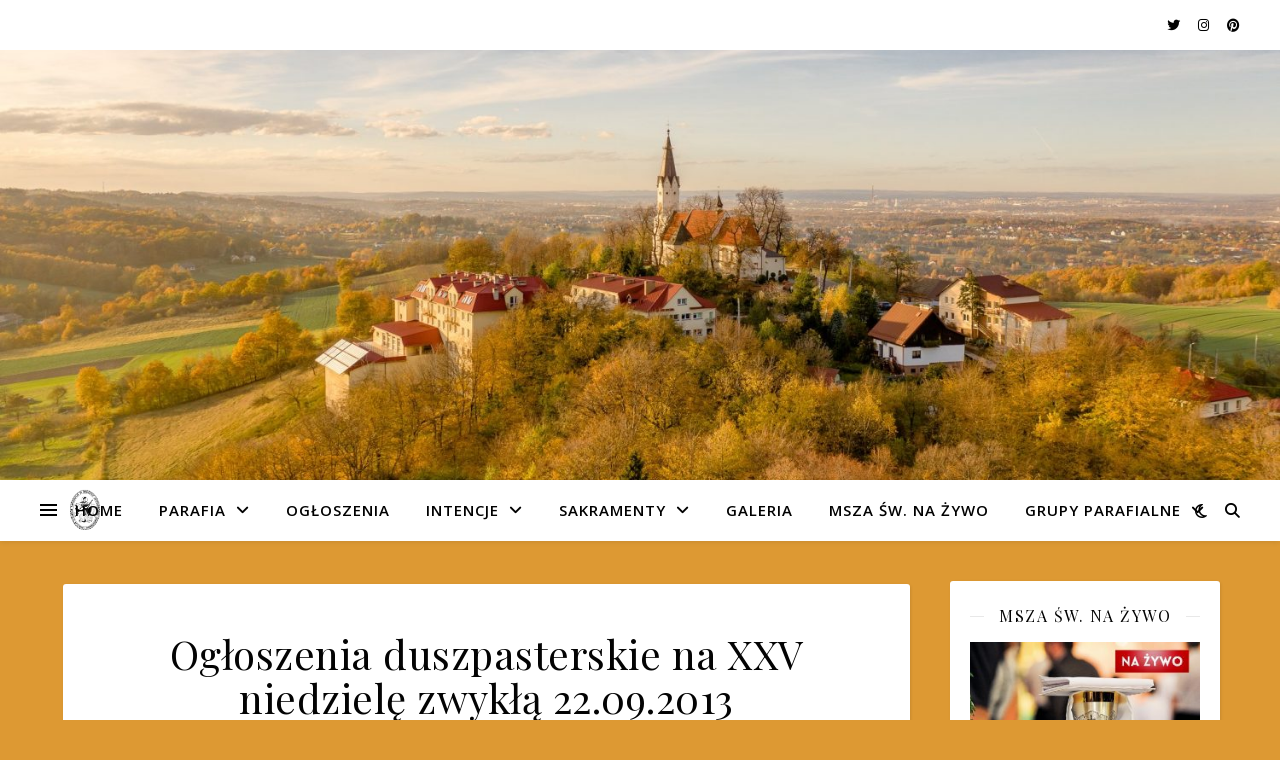

--- FILE ---
content_type: text/html; charset=UTF-8
request_url: https://parafiabiskupice.pl/ogoszenia-duszpasterskie-na-xxv-niedziel-zwyk-22092013/
body_size: 17414
content:
<!DOCTYPE html>
<html lang="pl-PL">
<head>
	<meta charset="UTF-8">
	<meta name="viewport" content="width=device-width, initial-scale=1.0" />
	<link rel="profile" href="https://gmpg.org/xfn/11">

<title>Ogłoszenia duszpasterskie na XXV niedzielę zwykłą 22.09.2013</title>
<meta name='robots' content='max-image-preview:large' />
<link rel='dns-prefetch' href='//fonts.googleapis.com' />
<link rel="alternate" type="application/rss+xml" title=" &raquo; Kanał z wpisami" href="https://parafiabiskupice.pl/feed/" />
<link rel="alternate" title="oEmbed (JSON)" type="application/json+oembed" href="https://parafiabiskupice.pl/wp-json/oembed/1.0/embed?url=https%3A%2F%2Fparafiabiskupice.pl%2Fogoszenia-duszpasterskie-na-xxv-niedziel-zwyk-22092013%2F" />
<link rel="alternate" title="oEmbed (XML)" type="text/xml+oembed" href="https://parafiabiskupice.pl/wp-json/oembed/1.0/embed?url=https%3A%2F%2Fparafiabiskupice.pl%2Fogoszenia-duszpasterskie-na-xxv-niedziel-zwyk-22092013%2F&#038;format=xml" />
<style id='wp-img-auto-sizes-contain-inline-css' type='text/css'>
img:is([sizes=auto i],[sizes^="auto," i]){contain-intrinsic-size:3000px 1500px}
/*# sourceURL=wp-img-auto-sizes-contain-inline-css */
</style>
<link rel='stylesheet' id='twb-open-sans-css' href='https://fonts.googleapis.com/css?family=Open+Sans%3A300%2C400%2C500%2C600%2C700%2C800&#038;display=swap&#038;ver=6.9' type='text/css' media='all' />
<link rel='stylesheet' id='twbbwg-global-css' href='https://parafiabiskupice.pl/wp-content/plugins/photo-gallery/booster/assets/css/global.css?ver=1.0.0' type='text/css' media='all' />
<link rel='stylesheet' id='sbi_styles-css' href='https://parafiabiskupice.pl/wp-content/plugins/instagram-feed/css/sbi-styles.min.css?ver=6.10.0' type='text/css' media='all' />
<style id='wp-emoji-styles-inline-css' type='text/css'>

	img.wp-smiley, img.emoji {
		display: inline !important;
		border: none !important;
		box-shadow: none !important;
		height: 1em !important;
		width: 1em !important;
		margin: 0 0.07em !important;
		vertical-align: -0.1em !important;
		background: none !important;
		padding: 0 !important;
	}
/*# sourceURL=wp-emoji-styles-inline-css */
</style>
<style id='wp-block-library-inline-css' type='text/css'>
:root{--wp-block-synced-color:#7a00df;--wp-block-synced-color--rgb:122,0,223;--wp-bound-block-color:var(--wp-block-synced-color);--wp-editor-canvas-background:#ddd;--wp-admin-theme-color:#007cba;--wp-admin-theme-color--rgb:0,124,186;--wp-admin-theme-color-darker-10:#006ba1;--wp-admin-theme-color-darker-10--rgb:0,107,160.5;--wp-admin-theme-color-darker-20:#005a87;--wp-admin-theme-color-darker-20--rgb:0,90,135;--wp-admin-border-width-focus:2px}@media (min-resolution:192dpi){:root{--wp-admin-border-width-focus:1.5px}}.wp-element-button{cursor:pointer}:root .has-very-light-gray-background-color{background-color:#eee}:root .has-very-dark-gray-background-color{background-color:#313131}:root .has-very-light-gray-color{color:#eee}:root .has-very-dark-gray-color{color:#313131}:root .has-vivid-green-cyan-to-vivid-cyan-blue-gradient-background{background:linear-gradient(135deg,#00d084,#0693e3)}:root .has-purple-crush-gradient-background{background:linear-gradient(135deg,#34e2e4,#4721fb 50%,#ab1dfe)}:root .has-hazy-dawn-gradient-background{background:linear-gradient(135deg,#faaca8,#dad0ec)}:root .has-subdued-olive-gradient-background{background:linear-gradient(135deg,#fafae1,#67a671)}:root .has-atomic-cream-gradient-background{background:linear-gradient(135deg,#fdd79a,#004a59)}:root .has-nightshade-gradient-background{background:linear-gradient(135deg,#330968,#31cdcf)}:root .has-midnight-gradient-background{background:linear-gradient(135deg,#020381,#2874fc)}:root{--wp--preset--font-size--normal:16px;--wp--preset--font-size--huge:42px}.has-regular-font-size{font-size:1em}.has-larger-font-size{font-size:2.625em}.has-normal-font-size{font-size:var(--wp--preset--font-size--normal)}.has-huge-font-size{font-size:var(--wp--preset--font-size--huge)}.has-text-align-center{text-align:center}.has-text-align-left{text-align:left}.has-text-align-right{text-align:right}.has-fit-text{white-space:nowrap!important}#end-resizable-editor-section{display:none}.aligncenter{clear:both}.items-justified-left{justify-content:flex-start}.items-justified-center{justify-content:center}.items-justified-right{justify-content:flex-end}.items-justified-space-between{justify-content:space-between}.screen-reader-text{border:0;clip-path:inset(50%);height:1px;margin:-1px;overflow:hidden;padding:0;position:absolute;width:1px;word-wrap:normal!important}.screen-reader-text:focus{background-color:#ddd;clip-path:none;color:#444;display:block;font-size:1em;height:auto;left:5px;line-height:normal;padding:15px 23px 14px;text-decoration:none;top:5px;width:auto;z-index:100000}html :where(.has-border-color){border-style:solid}html :where([style*=border-top-color]){border-top-style:solid}html :where([style*=border-right-color]){border-right-style:solid}html :where([style*=border-bottom-color]){border-bottom-style:solid}html :where([style*=border-left-color]){border-left-style:solid}html :where([style*=border-width]){border-style:solid}html :where([style*=border-top-width]){border-top-style:solid}html :where([style*=border-right-width]){border-right-style:solid}html :where([style*=border-bottom-width]){border-bottom-style:solid}html :where([style*=border-left-width]){border-left-style:solid}html :where(img[class*=wp-image-]){height:auto;max-width:100%}:where(figure){margin:0 0 1em}html :where(.is-position-sticky){--wp-admin--admin-bar--position-offset:var(--wp-admin--admin-bar--height,0px)}@media screen and (max-width:600px){html :where(.is-position-sticky){--wp-admin--admin-bar--position-offset:0px}}

/*# sourceURL=wp-block-library-inline-css */
</style><style id='global-styles-inline-css' type='text/css'>
:root{--wp--preset--aspect-ratio--square: 1;--wp--preset--aspect-ratio--4-3: 4/3;--wp--preset--aspect-ratio--3-4: 3/4;--wp--preset--aspect-ratio--3-2: 3/2;--wp--preset--aspect-ratio--2-3: 2/3;--wp--preset--aspect-ratio--16-9: 16/9;--wp--preset--aspect-ratio--9-16: 9/16;--wp--preset--color--black: #000000;--wp--preset--color--cyan-bluish-gray: #abb8c3;--wp--preset--color--white: #ffffff;--wp--preset--color--pale-pink: #f78da7;--wp--preset--color--vivid-red: #cf2e2e;--wp--preset--color--luminous-vivid-orange: #ff6900;--wp--preset--color--luminous-vivid-amber: #fcb900;--wp--preset--color--light-green-cyan: #7bdcb5;--wp--preset--color--vivid-green-cyan: #00d084;--wp--preset--color--pale-cyan-blue: #8ed1fc;--wp--preset--color--vivid-cyan-blue: #0693e3;--wp--preset--color--vivid-purple: #9b51e0;--wp--preset--gradient--vivid-cyan-blue-to-vivid-purple: linear-gradient(135deg,rgb(6,147,227) 0%,rgb(155,81,224) 100%);--wp--preset--gradient--light-green-cyan-to-vivid-green-cyan: linear-gradient(135deg,rgb(122,220,180) 0%,rgb(0,208,130) 100%);--wp--preset--gradient--luminous-vivid-amber-to-luminous-vivid-orange: linear-gradient(135deg,rgb(252,185,0) 0%,rgb(255,105,0) 100%);--wp--preset--gradient--luminous-vivid-orange-to-vivid-red: linear-gradient(135deg,rgb(255,105,0) 0%,rgb(207,46,46) 100%);--wp--preset--gradient--very-light-gray-to-cyan-bluish-gray: linear-gradient(135deg,rgb(238,238,238) 0%,rgb(169,184,195) 100%);--wp--preset--gradient--cool-to-warm-spectrum: linear-gradient(135deg,rgb(74,234,220) 0%,rgb(151,120,209) 20%,rgb(207,42,186) 40%,rgb(238,44,130) 60%,rgb(251,105,98) 80%,rgb(254,248,76) 100%);--wp--preset--gradient--blush-light-purple: linear-gradient(135deg,rgb(255,206,236) 0%,rgb(152,150,240) 100%);--wp--preset--gradient--blush-bordeaux: linear-gradient(135deg,rgb(254,205,165) 0%,rgb(254,45,45) 50%,rgb(107,0,62) 100%);--wp--preset--gradient--luminous-dusk: linear-gradient(135deg,rgb(255,203,112) 0%,rgb(199,81,192) 50%,rgb(65,88,208) 100%);--wp--preset--gradient--pale-ocean: linear-gradient(135deg,rgb(255,245,203) 0%,rgb(182,227,212) 50%,rgb(51,167,181) 100%);--wp--preset--gradient--electric-grass: linear-gradient(135deg,rgb(202,248,128) 0%,rgb(113,206,126) 100%);--wp--preset--gradient--midnight: linear-gradient(135deg,rgb(2,3,129) 0%,rgb(40,116,252) 100%);--wp--preset--font-size--small: 13px;--wp--preset--font-size--medium: 20px;--wp--preset--font-size--large: 36px;--wp--preset--font-size--x-large: 42px;--wp--preset--spacing--20: 0.44rem;--wp--preset--spacing--30: 0.67rem;--wp--preset--spacing--40: 1rem;--wp--preset--spacing--50: 1.5rem;--wp--preset--spacing--60: 2.25rem;--wp--preset--spacing--70: 3.38rem;--wp--preset--spacing--80: 5.06rem;--wp--preset--shadow--natural: 6px 6px 9px rgba(0, 0, 0, 0.2);--wp--preset--shadow--deep: 12px 12px 50px rgba(0, 0, 0, 0.4);--wp--preset--shadow--sharp: 6px 6px 0px rgba(0, 0, 0, 0.2);--wp--preset--shadow--outlined: 6px 6px 0px -3px rgb(255, 255, 255), 6px 6px rgb(0, 0, 0);--wp--preset--shadow--crisp: 6px 6px 0px rgb(0, 0, 0);}:root :where(.is-layout-flow) > :first-child{margin-block-start: 0;}:root :where(.is-layout-flow) > :last-child{margin-block-end: 0;}:root :where(.is-layout-flow) > *{margin-block-start: 24px;margin-block-end: 0;}:root :where(.is-layout-constrained) > :first-child{margin-block-start: 0;}:root :where(.is-layout-constrained) > :last-child{margin-block-end: 0;}:root :where(.is-layout-constrained) > *{margin-block-start: 24px;margin-block-end: 0;}:root :where(.is-layout-flex){gap: 24px;}:root :where(.is-layout-grid){gap: 24px;}body .is-layout-flex{display: flex;}.is-layout-flex{flex-wrap: wrap;align-items: center;}.is-layout-flex > :is(*, div){margin: 0;}body .is-layout-grid{display: grid;}.is-layout-grid > :is(*, div){margin: 0;}.has-black-color{color: var(--wp--preset--color--black) !important;}.has-cyan-bluish-gray-color{color: var(--wp--preset--color--cyan-bluish-gray) !important;}.has-white-color{color: var(--wp--preset--color--white) !important;}.has-pale-pink-color{color: var(--wp--preset--color--pale-pink) !important;}.has-vivid-red-color{color: var(--wp--preset--color--vivid-red) !important;}.has-luminous-vivid-orange-color{color: var(--wp--preset--color--luminous-vivid-orange) !important;}.has-luminous-vivid-amber-color{color: var(--wp--preset--color--luminous-vivid-amber) !important;}.has-light-green-cyan-color{color: var(--wp--preset--color--light-green-cyan) !important;}.has-vivid-green-cyan-color{color: var(--wp--preset--color--vivid-green-cyan) !important;}.has-pale-cyan-blue-color{color: var(--wp--preset--color--pale-cyan-blue) !important;}.has-vivid-cyan-blue-color{color: var(--wp--preset--color--vivid-cyan-blue) !important;}.has-vivid-purple-color{color: var(--wp--preset--color--vivid-purple) !important;}.has-black-background-color{background-color: var(--wp--preset--color--black) !important;}.has-cyan-bluish-gray-background-color{background-color: var(--wp--preset--color--cyan-bluish-gray) !important;}.has-white-background-color{background-color: var(--wp--preset--color--white) !important;}.has-pale-pink-background-color{background-color: var(--wp--preset--color--pale-pink) !important;}.has-vivid-red-background-color{background-color: var(--wp--preset--color--vivid-red) !important;}.has-luminous-vivid-orange-background-color{background-color: var(--wp--preset--color--luminous-vivid-orange) !important;}.has-luminous-vivid-amber-background-color{background-color: var(--wp--preset--color--luminous-vivid-amber) !important;}.has-light-green-cyan-background-color{background-color: var(--wp--preset--color--light-green-cyan) !important;}.has-vivid-green-cyan-background-color{background-color: var(--wp--preset--color--vivid-green-cyan) !important;}.has-pale-cyan-blue-background-color{background-color: var(--wp--preset--color--pale-cyan-blue) !important;}.has-vivid-cyan-blue-background-color{background-color: var(--wp--preset--color--vivid-cyan-blue) !important;}.has-vivid-purple-background-color{background-color: var(--wp--preset--color--vivid-purple) !important;}.has-black-border-color{border-color: var(--wp--preset--color--black) !important;}.has-cyan-bluish-gray-border-color{border-color: var(--wp--preset--color--cyan-bluish-gray) !important;}.has-white-border-color{border-color: var(--wp--preset--color--white) !important;}.has-pale-pink-border-color{border-color: var(--wp--preset--color--pale-pink) !important;}.has-vivid-red-border-color{border-color: var(--wp--preset--color--vivid-red) !important;}.has-luminous-vivid-orange-border-color{border-color: var(--wp--preset--color--luminous-vivid-orange) !important;}.has-luminous-vivid-amber-border-color{border-color: var(--wp--preset--color--luminous-vivid-amber) !important;}.has-light-green-cyan-border-color{border-color: var(--wp--preset--color--light-green-cyan) !important;}.has-vivid-green-cyan-border-color{border-color: var(--wp--preset--color--vivid-green-cyan) !important;}.has-pale-cyan-blue-border-color{border-color: var(--wp--preset--color--pale-cyan-blue) !important;}.has-vivid-cyan-blue-border-color{border-color: var(--wp--preset--color--vivid-cyan-blue) !important;}.has-vivid-purple-border-color{border-color: var(--wp--preset--color--vivid-purple) !important;}.has-vivid-cyan-blue-to-vivid-purple-gradient-background{background: var(--wp--preset--gradient--vivid-cyan-blue-to-vivid-purple) !important;}.has-light-green-cyan-to-vivid-green-cyan-gradient-background{background: var(--wp--preset--gradient--light-green-cyan-to-vivid-green-cyan) !important;}.has-luminous-vivid-amber-to-luminous-vivid-orange-gradient-background{background: var(--wp--preset--gradient--luminous-vivid-amber-to-luminous-vivid-orange) !important;}.has-luminous-vivid-orange-to-vivid-red-gradient-background{background: var(--wp--preset--gradient--luminous-vivid-orange-to-vivid-red) !important;}.has-very-light-gray-to-cyan-bluish-gray-gradient-background{background: var(--wp--preset--gradient--very-light-gray-to-cyan-bluish-gray) !important;}.has-cool-to-warm-spectrum-gradient-background{background: var(--wp--preset--gradient--cool-to-warm-spectrum) !important;}.has-blush-light-purple-gradient-background{background: var(--wp--preset--gradient--blush-light-purple) !important;}.has-blush-bordeaux-gradient-background{background: var(--wp--preset--gradient--blush-bordeaux) !important;}.has-luminous-dusk-gradient-background{background: var(--wp--preset--gradient--luminous-dusk) !important;}.has-pale-ocean-gradient-background{background: var(--wp--preset--gradient--pale-ocean) !important;}.has-electric-grass-gradient-background{background: var(--wp--preset--gradient--electric-grass) !important;}.has-midnight-gradient-background{background: var(--wp--preset--gradient--midnight) !important;}.has-small-font-size{font-size: var(--wp--preset--font-size--small) !important;}.has-medium-font-size{font-size: var(--wp--preset--font-size--medium) !important;}.has-large-font-size{font-size: var(--wp--preset--font-size--large) !important;}.has-x-large-font-size{font-size: var(--wp--preset--font-size--x-large) !important;}
/*# sourceURL=global-styles-inline-css */
</style>

<style id='classic-theme-styles-inline-css' type='text/css'>
/*! This file is auto-generated */
.wp-block-button__link{color:#fff;background-color:#32373c;border-radius:9999px;box-shadow:none;text-decoration:none;padding:calc(.667em + 2px) calc(1.333em + 2px);font-size:1.125em}.wp-block-file__button{background:#32373c;color:#fff;text-decoration:none}
/*# sourceURL=/wp-includes/css/classic-themes.min.css */
</style>
<link rel='stylesheet' id='cfblbcss-css' href='https://parafiabiskupice.pl/wp-content/plugins/cardoza-facebook-like-box/cardozafacebook.css?ver=6.9' type='text/css' media='all' />
<link rel='stylesheet' id='contact-form-7-css' href='https://parafiabiskupice.pl/wp-content/plugins/contact-form-7/includes/css/styles.css?ver=6.1.4' type='text/css' media='all' />
<link rel='stylesheet' id='bwg_fonts-css' href='https://parafiabiskupice.pl/wp-content/plugins/photo-gallery/css/bwg-fonts/fonts.css?ver=0.0.1' type='text/css' media='all' />
<link rel='stylesheet' id='sumoselect-css' href='https://parafiabiskupice.pl/wp-content/plugins/photo-gallery/css/sumoselect.min.css?ver=3.4.6' type='text/css' media='all' />
<link rel='stylesheet' id='mCustomScrollbar-css' href='https://parafiabiskupice.pl/wp-content/plugins/photo-gallery/css/jquery.mCustomScrollbar.min.css?ver=3.1.5' type='text/css' media='all' />
<link rel='stylesheet' id='bwg_googlefonts-css' href='https://fonts.googleapis.com/css?family=Ubuntu&#038;subset=greek,latin,greek-ext,vietnamese,cyrillic-ext,latin-ext,cyrillic' type='text/css' media='all' />
<link rel='stylesheet' id='bwg_frontend-css' href='https://parafiabiskupice.pl/wp-content/plugins/photo-gallery/css/styles.min.css?ver=1.8.37' type='text/css' media='all' />
<link rel='stylesheet' id='prettyphoto-css' href='https://parafiabiskupice.pl/wp-content/plugins/shashin/public/display/prettyphoto/prettyPhoto.css?ver=3.1.5.shashin.3.4.11' type='text/css' media='all' />
<link rel='stylesheet' id='shashinStyle-css' href='https://parafiabiskupice.pl/wp-content/plugins/shashin/public/display/shashin.css?ver=3.4.11' type='text/css' media='all' />
<link rel='stylesheet' id='hollerbox-popups-css' href='https://parafiabiskupice.pl/wp-content/plugins/holler-box/assets/css/popups.css?ver=2.3.10.1' type='text/css' media='all' />
<link rel='stylesheet' id='ashe-style-css' href='https://parafiabiskupice.pl/wp-content/themes/ashe/style.css?ver=2.234' type='text/css' media='all' />
<link rel='stylesheet' id='fontawesome-css' href='https://parafiabiskupice.pl/wp-content/themes/ashe/assets/css/fontawesome.min.css?ver=6.5.1' type='text/css' media='all' />
<link rel='stylesheet' id='fontello-css' href='https://parafiabiskupice.pl/wp-content/themes/ashe/assets/css/fontello.css?ver=6.9' type='text/css' media='all' />
<link rel='stylesheet' id='slick-css' href='https://parafiabiskupice.pl/wp-content/themes/ashe/assets/css/slick.css?ver=6.9' type='text/css' media='all' />
<link rel='stylesheet' id='scrollbar-css' href='https://parafiabiskupice.pl/wp-content/themes/ashe/assets/css/perfect-scrollbar.css?ver=6.9' type='text/css' media='all' />
<link rel='stylesheet' id='ashe-responsive-css' href='https://parafiabiskupice.pl/wp-content/themes/ashe/assets/css/responsive.css?ver=1.9.7' type='text/css' media='all' />
<link rel='stylesheet' id='ashe-playfair-font-css' href='//fonts.googleapis.com/css?family=Playfair+Display%3A400%2C700&#038;ver=1.0.0' type='text/css' media='all' />
<link rel='stylesheet' id='ashe-opensans-font-css' href='//fonts.googleapis.com/css?family=Open+Sans%3A400italic%2C400%2C600italic%2C600%2C700italic%2C700&#038;ver=1.0.0' type='text/css' media='all' />
<link rel='stylesheet' id='recent-posts-widget-with-thumbnails-public-style-css' href='https://parafiabiskupice.pl/wp-content/plugins/recent-posts-widget-with-thumbnails/public.css?ver=7.1.1' type='text/css' media='all' />
<script type="text/javascript" src="https://parafiabiskupice.pl/wp-includes/js/jquery/jquery.min.js?ver=3.7.1" id="jquery-core-js"></script>
<script type="text/javascript" src="https://parafiabiskupice.pl/wp-includes/js/jquery/jquery-migrate.min.js?ver=3.4.1" id="jquery-migrate-js"></script>
<script type="text/javascript" src="https://parafiabiskupice.pl/wp-content/plugins/photo-gallery/booster/assets/js/circle-progress.js?ver=1.2.2" id="twbbwg-circle-js"></script>
<script type="text/javascript" id="twbbwg-global-js-extra">
/* <![CDATA[ */
var twb = {"nonce":"b9acf09a5b","ajax_url":"https://parafiabiskupice.pl/wp-admin/admin-ajax.php","plugin_url":"https://parafiabiskupice.pl/wp-content/plugins/photo-gallery/booster","href":"https://parafiabiskupice.pl/wp-admin/admin.php?page=twbbwg_photo-gallery"};
var twb = {"nonce":"b9acf09a5b","ajax_url":"https://parafiabiskupice.pl/wp-admin/admin-ajax.php","plugin_url":"https://parafiabiskupice.pl/wp-content/plugins/photo-gallery/booster","href":"https://parafiabiskupice.pl/wp-admin/admin.php?page=twbbwg_photo-gallery"};
//# sourceURL=twbbwg-global-js-extra
/* ]]> */
</script>
<script type="text/javascript" src="https://parafiabiskupice.pl/wp-content/plugins/photo-gallery/booster/assets/js/global.js?ver=1.0.0" id="twbbwg-global-js"></script>
<script type="text/javascript" src="https://parafiabiskupice.pl/wp-content/plugins/cardoza-facebook-like-box/cardozafacebook.js?ver=6.9" id="cfblbjs-js"></script>
<script type="text/javascript" src="https://parafiabiskupice.pl/wp-content/plugins/photo-gallery/js/jquery.sumoselect.min.js?ver=3.4.6" id="sumoselect-js"></script>
<script type="text/javascript" src="https://parafiabiskupice.pl/wp-content/plugins/photo-gallery/js/tocca.min.js?ver=2.0.9" id="bwg_mobile-js"></script>
<script type="text/javascript" src="https://parafiabiskupice.pl/wp-content/plugins/photo-gallery/js/jquery.mCustomScrollbar.concat.min.js?ver=3.1.5" id="mCustomScrollbar-js"></script>
<script type="text/javascript" src="https://parafiabiskupice.pl/wp-content/plugins/photo-gallery/js/jquery.fullscreen.min.js?ver=0.6.0" id="jquery-fullscreen-js"></script>
<script type="text/javascript" id="bwg_frontend-js-extra">
/* <![CDATA[ */
var bwg_objectsL10n = {"bwg_field_required":"pole wymagane.","bwg_mail_validation":"To nie jest prawid\u0142owy adres e-mail.","bwg_search_result":"Brak obrazk\u00f3w odpowiadaj\u0105cych Twojemu wyszukiwaniu.","bwg_select_tag":"Wybierz znacznik","bwg_order_by":"Kolejno\u015b\u0107 wg","bwg_search":"Szukaj","bwg_show_ecommerce":"Poka\u017c handel elektroniczny","bwg_hide_ecommerce":"Ukryj handel elektroniczny","bwg_show_comments":"Poka\u017c komentarze","bwg_hide_comments":"Ukryj komentarze","bwg_restore":"Przywr\u00f3\u0107","bwg_maximize":"Maksymalizuj","bwg_fullscreen":"Tryb pe\u0142noekranowy","bwg_exit_fullscreen":"Zamknij tryb pe\u0142noekranowy","bwg_search_tag":"SZUKAJ...","bwg_tag_no_match":"Nie znaleziono znacznik\u00f3w","bwg_all_tags_selected":"Wszystkie znaczniki zaznaczone","bwg_tags_selected":"wybrane znaczniki","play":"Odtw\u00f3rz","pause":"Zatrzymaj","is_pro":"","bwg_play":"Odtw\u00f3rz","bwg_pause":"Zatrzymaj","bwg_hide_info":"Ukryj informacje","bwg_show_info":"Poka\u017c informacje","bwg_hide_rating":"Ukryj ocen\u0119","bwg_show_rating":"Poka\u017c ocen\u0119","ok":"Ok","cancel":"Anuluj","select_all":"Zaznacz wszystko","lazy_load":"0","lazy_loader":"https://parafiabiskupice.pl/wp-content/plugins/photo-gallery/images/ajax_loader.png","front_ajax":"0","bwg_tag_see_all":"zobacz wszystkie znaczniki","bwg_tag_see_less":"zobacz mniej znacznik\u00f3w"};
//# sourceURL=bwg_frontend-js-extra
/* ]]> */
</script>
<script type="text/javascript" src="https://parafiabiskupice.pl/wp-content/plugins/photo-gallery/js/scripts.min.js?ver=1.8.37" id="bwg_frontend-js"></script>
<script type="text/javascript" src="https://parafiabiskupice.pl/wp-content/plugins/shashin/public/display/prettyphoto/jquery.prettyPhoto.js?ver=3.1.5.shashin.3.4.11" id="prettyphoto-js"></script>
<link rel="https://api.w.org/" href="https://parafiabiskupice.pl/wp-json/" /><link rel="alternate" title="JSON" type="application/json" href="https://parafiabiskupice.pl/wp-json/wp/v2/posts/269" /><link rel="EditURI" type="application/rsd+xml" title="RSD" href="https://parafiabiskupice.pl/xmlrpc.php?rsd" />
<meta name="generator" content="WordPress 6.9" />
<link rel="canonical" href="https://parafiabiskupice.pl/ogoszenia-duszpasterskie-na-xxv-niedziel-zwyk-22092013/" />
<link rel='shortlink' href='https://parafiabiskupice.pl/?p=269' />
		<style id="hollerbox-frontend-styles">

            .no-click {
                cursor: not-allowed;
                /*pointer-events: none;*/
            }

					</style>
		<style id="ashe_dynamic_css">#top-bar {background-color: #ffffff;}#top-bar a {color: #000000;}#top-bar a:hover,#top-bar li.current-menu-item > a,#top-bar li.current-menu-ancestor > a,#top-bar .sub-menu li.current-menu-item > a,#top-bar .sub-menu li.current-menu-ancestor> a {color: #000000;}#top-menu .sub-menu,#top-menu .sub-menu a {background-color: #ffffff;border-color: rgba(0,0,0, 0.05);}@media screen and ( max-width: 979px ) {.top-bar-socials {float: none !important;}.top-bar-socials a {line-height: 40px !important;}}.header-logo a,.site-description {color: #000000;}.entry-header {background-color: #dd9933;}#main-nav {background-color: #ffffff;box-shadow: 0px 1px 5px rgba(0,0,0, 0.1);}#featured-links h6 {background-color: rgba(255,255,255, 0.85);color: #000000;}#main-nav a,#main-nav i,#main-nav #s {color: #000000;}.main-nav-sidebar span,.sidebar-alt-close-btn span {background-color: #000000;}#main-nav a:hover,#main-nav i:hover,#main-nav li.current-menu-item > a,#main-nav li.current-menu-ancestor > a,#main-nav .sub-menu li.current-menu-item > a,#main-nav .sub-menu li.current-menu-ancestor> a {color: #000000;}.main-nav-sidebar:hover span {background-color: #000000;}#main-menu .sub-menu,#main-menu .sub-menu a {background-color: #ffffff;border-color: rgba(0,0,0, 0.05);}#main-nav #s {background-color: #ffffff;}#main-nav #s::-webkit-input-placeholder { /* Chrome/Opera/Safari */color: rgba(0,0,0, 0.7);}#main-nav #s::-moz-placeholder { /* Firefox 19+ */color: rgba(0,0,0, 0.7);}#main-nav #s:-ms-input-placeholder { /* IE 10+ */color: rgba(0,0,0, 0.7);}#main-nav #s:-moz-placeholder { /* Firefox 18- */color: rgba(0,0,0, 0.7);}/* Background */.sidebar-alt,#featured-links,.main-content,.featured-slider-area,.page-content select,.page-content input,.page-content textarea {background-color: #ffffff;}/* Text */.page-content,.page-content select,.page-content input,.page-content textarea,.page-content .post-author a,.page-content .ashe-widget a,.page-content .comment-author {color: #464646;}/* Title */.page-content h1,.page-content h2,.page-content h3,.page-content h4,.page-content h5,.page-content h6,.page-content .post-title a,.page-content .author-description h4 a,.page-content .related-posts h4 a,.page-content .blog-pagination .previous-page a,.page-content .blog-pagination .next-page a,blockquote,.page-content .post-share a {color: #030303;}.page-content .post-title a:hover {color: rgba(3,3,3, 0.75);}/* Meta */.page-content .post-date,.page-content .post-comments,.page-content .post-author,.page-content [data-layout*="list"] .post-author a,.page-content .related-post-date,.page-content .comment-meta a,.page-content .author-share a,.page-content .post-tags a,.page-content .tagcloud a,.widget_categories li,.widget_archive li,.ahse-subscribe-box p,.rpwwt-post-author,.rpwwt-post-categories,.rpwwt-post-date,.rpwwt-post-comments-number {color: #a1a1a1;}.page-content input::-webkit-input-placeholder { /* Chrome/Opera/Safari */color: #a1a1a1;}.page-content input::-moz-placeholder { /* Firefox 19+ */color: #a1a1a1;}.page-content input:-ms-input-placeholder { /* IE 10+ */color: #a1a1a1;}.page-content input:-moz-placeholder { /* Firefox 18- */color: #a1a1a1;}/* Accent */a,.post-categories,.page-content .ashe-widget.widget_text a {color: #000000;}/* Disable TMP.page-content .elementor a,.page-content .elementor a:hover {color: inherit;}*/.ps-container > .ps-scrollbar-y-rail > .ps-scrollbar-y {background: #000000;}a:not(.header-logo-a):hover {color: rgba(0,0,0, 0.8);}blockquote {border-color: #000000;}/* Selection */::-moz-selection {color: #ffffff;background: #000000;}::selection {color: #ffffff;background: #000000;}/* Border */.page-content .post-footer,[data-layout*="list"] .blog-grid > li,.page-content .author-description,.page-content .related-posts,.page-content .entry-comments,.page-content .ashe-widget li,.page-content #wp-calendar,.page-content #wp-calendar caption,.page-content #wp-calendar tbody td,.page-content .widget_nav_menu li a,.page-content .tagcloud a,.page-content select,.page-content input,.page-content textarea,.widget-title h2:before,.widget-title h2:after,.post-tags a,.gallery-caption,.wp-caption-text,table tr,table th,table td,pre,.category-description {border-color: #e8e8e8;}hr {background-color: #e8e8e8;}/* Buttons */.widget_search i,.widget_search #searchsubmit,.wp-block-search button,.single-navigation i,.page-content .submit,.page-content .blog-pagination.numeric a,.page-content .blog-pagination.load-more a,.page-content .ashe-subscribe-box input[type="submit"],.page-content .widget_wysija input[type="submit"],.page-content .post-password-form input[type="submit"],.page-content .wpcf7 [type="submit"] {color: #ffffff;background-color: #333333;}.single-navigation i:hover,.page-content .submit:hover,.ashe-boxed-style .page-content .submit:hover,.page-content .blog-pagination.numeric a:hover,.ashe-boxed-style .page-content .blog-pagination.numeric a:hover,.page-content .blog-pagination.numeric span,.page-content .blog-pagination.load-more a:hover,.page-content .ashe-subscribe-box input[type="submit"]:hover,.page-content .widget_wysija input[type="submit"]:hover,.page-content .post-password-form input[type="submit"]:hover,.page-content .wpcf7 [type="submit"]:hover {color: #ffffff;background-color: #000000;}/* Image Overlay */.image-overlay,#infscr-loading,.page-content h4.image-overlay {color: #ffffff;background-color: rgba(73,73,73, 0.3);}.image-overlay a,.post-slider .prev-arrow,.post-slider .next-arrow,.page-content .image-overlay a,#featured-slider .slick-arrow,#featured-slider .slider-dots {color: #ffffff;}.slide-caption {background: rgba(255,255,255, 0.95);}#featured-slider .slick-active {background: #ffffff;}#page-footer,#page-footer select,#page-footer input,#page-footer textarea {background-color: #f6f6f6;color: #333333;}#page-footer,#page-footer a,#page-footer select,#page-footer input,#page-footer textarea {color: #333333;}#page-footer #s::-webkit-input-placeholder { /* Chrome/Opera/Safari */color: #333333;}#page-footer #s::-moz-placeholder { /* Firefox 19+ */color: #333333;}#page-footer #s:-ms-input-placeholder { /* IE 10+ */color: #333333;}#page-footer #s:-moz-placeholder { /* Firefox 18- */color: #333333;}/* Title */#page-footer h1,#page-footer h2,#page-footer h3,#page-footer h4,#page-footer h5,#page-footer h6 {color: #111111;}#page-footer a:hover {color: #000000;}/* Border */#page-footer a,#page-footer .ashe-widget li,#page-footer #wp-calendar,#page-footer #wp-calendar caption,#page-footer #wp-calendar tbody td,#page-footer .widget_nav_menu li a,#page-footer select,#page-footer input,#page-footer textarea,#page-footer .widget-title h2:before,#page-footer .widget-title h2:after,.footer-widgets {border-color: #e0dbdb;}#page-footer hr {background-color: #e0dbdb;}.ashe-preloader-wrap {background-color: #ffffff;}@media screen and ( max-width: 768px ) {#featured-links {display: none;}}@media screen and ( max-width: 640px ) {.related-posts {display: none;}}.header-logo a {font-family: 'Open Sans';}#top-menu li a {font-family: 'Open Sans';}#main-menu li a {font-family: 'Open Sans';}#mobile-menu li,.mobile-menu-btn a {font-family: 'Open Sans';}#top-menu li a,#main-menu li a,#mobile-menu li,.mobile-menu-btn a {text-transform: uppercase;}.boxed-wrapper {max-width: 1160px;}.sidebar-alt {max-width: 340px;left: -340px; padding: 85px 35px 0px;}.sidebar-left,.sidebar-right {width: 307px;}.main-container {width: calc(100% - 307px);width: -webkit-calc(100% - 307px);}#top-bar > div,#main-nav > div,#featured-links,.main-content,.page-footer-inner,.featured-slider-area.boxed-wrapper {padding-left: 40px;padding-right: 40px;}[data-layout*="list"] .blog-grid .has-post-thumbnail .post-media {float: left;max-width: 300px;width: 100%;}[data-layout*="list"] .blog-grid .has-post-thumbnail .post-media img {width: 100%;}[data-layout*="list"] .blog-grid .has-post-thumbnail .post-content-wrap {width: calc(100% - 300px);width: -webkit-calc(100% - 300px);float: left;padding-left: 37px;}[data-layout*="list"] .blog-grid > li {padding-bottom: 39px;}[data-layout*="list"] .blog-grid > li {margin-bottom: 39px;}[data-layout*="list"] .blog-grid .post-header, [data-layout*="list"] .blog-grid .read-more {text-align: left;}#top-menu {float: left;}.top-bar-socials {float: right;}.entry-header {height: 500px;background-image:url(https://parafiabiskupice.pl/wp-content/uploads/2020/11/cropped-45231242_2202564960001559_6576429618415271936_o.jpg);background-size: cover;}.entry-header {background-position: center center;}.logo-img {max-width: 500px;}.mini-logo a {max-width: 30px;}#main-nav {text-align: center;}.main-nav-sidebar {position: absolute;top: 0px;left: 40px;z-index: 1;}.main-nav-icons {position: absolute;top: 0px;right: 40px;z-index: 2;}.mini-logo {position: absolute;left: auto;top: 0;}.main-nav-sidebar ~ .mini-logo {margin-left: 30px;}#featured-links .featured-link {margin-right: 20px;}#featured-links .featured-link:last-of-type {margin-right: 0;}#featured-links .featured-link {width: calc( (100% - 40px) / 3 - 1px);width: -webkit-calc( (100% - 40px) / 3- 1px);}.featured-link:nth-child(1) .cv-inner {display: none;}.blog-grid > li {width: 100%;margin-bottom: 30px;}.sidebar-right {padding-left: 37px;}.footer-widgets > .ashe-widget {width: 30%;margin-right: 5%;}.footer-widgets > .ashe-widget:nth-child(3n+3) {margin-right: 0;}.footer-widgets > .ashe-widget:nth-child(3n+4) {clear: both;}.copyright-info {float: right;}.footer-socials {float: left;}.woocommerce div.product .stock,.woocommerce div.product p.price,.woocommerce div.product span.price,.woocommerce ul.products li.product .price,.woocommerce-Reviews .woocommerce-review__author,.woocommerce form .form-row .required,.woocommerce form .form-row.woocommerce-invalid label,.woocommerce .page-content div.product .woocommerce-tabs ul.tabs li a {color: #464646;}.woocommerce a.remove:hover {color: #464646 !important;}.woocommerce a.remove,.woocommerce .product_meta,.page-content .woocommerce-breadcrumb,.page-content .woocommerce-review-link,.page-content .woocommerce-breadcrumb a,.page-content .woocommerce-MyAccount-navigation-link a,.woocommerce .woocommerce-info:before,.woocommerce .page-content .woocommerce-result-count,.woocommerce-page .page-content .woocommerce-result-count,.woocommerce-Reviews .woocommerce-review__published-date,.woocommerce .product_list_widget .quantity,.woocommerce .widget_products .amount,.woocommerce .widget_price_filter .price_slider_amount,.woocommerce .widget_recently_viewed_products .amount,.woocommerce .widget_top_rated_products .amount,.woocommerce .widget_recent_reviews .reviewer {color: #a1a1a1;}.woocommerce a.remove {color: #a1a1a1 !important;}p.demo_store,.woocommerce-store-notice,.woocommerce span.onsale { background-color: #000000;}.woocommerce .star-rating::before,.woocommerce .star-rating span::before,.woocommerce .page-content ul.products li.product .button,.page-content .woocommerce ul.products li.product .button,.page-content .woocommerce-MyAccount-navigation-link.is-active a,.page-content .woocommerce-MyAccount-navigation-link a:hover { color: #000000;}.woocommerce form.login,.woocommerce form.register,.woocommerce-account fieldset,.woocommerce form.checkout_coupon,.woocommerce .woocommerce-info,.woocommerce .woocommerce-error,.woocommerce .woocommerce-message,.woocommerce .widget_shopping_cart .total,.woocommerce.widget_shopping_cart .total,.woocommerce-Reviews .comment_container,.woocommerce-cart #payment ul.payment_methods,#add_payment_method #payment ul.payment_methods,.woocommerce-checkout #payment ul.payment_methods,.woocommerce div.product .woocommerce-tabs ul.tabs::before,.woocommerce div.product .woocommerce-tabs ul.tabs::after,.woocommerce div.product .woocommerce-tabs ul.tabs li,.woocommerce .woocommerce-MyAccount-navigation-link,.select2-container--default .select2-selection--single {border-color: #e8e8e8;}.woocommerce-cart #payment,#add_payment_method #payment,.woocommerce-checkout #payment,.woocommerce .woocommerce-info,.woocommerce .woocommerce-error,.woocommerce .woocommerce-message,.woocommerce div.product .woocommerce-tabs ul.tabs li {background-color: rgba(232,232,232, 0.3);}.woocommerce-cart #payment div.payment_box::before,#add_payment_method #payment div.payment_box::before,.woocommerce-checkout #payment div.payment_box::before {border-color: rgba(232,232,232, 0.5);}.woocommerce-cart #payment div.payment_box,#add_payment_method #payment div.payment_box,.woocommerce-checkout #payment div.payment_box {background-color: rgba(232,232,232, 0.5);}.page-content .woocommerce input.button,.page-content .woocommerce a.button,.page-content .woocommerce a.button.alt,.page-content .woocommerce button.button.alt,.page-content .woocommerce input.button.alt,.page-content .woocommerce #respond input#submit.alt,.woocommerce .page-content .widget_product_search input[type="submit"],.woocommerce .page-content .woocommerce-message .button,.woocommerce .page-content a.button.alt,.woocommerce .page-content button.button.alt,.woocommerce .page-content #respond input#submit,.woocommerce .page-content .widget_price_filter .button,.woocommerce .page-content .woocommerce-message .button,.woocommerce-page .page-content .woocommerce-message .button,.woocommerce .page-content nav.woocommerce-pagination ul li a,.woocommerce .page-content nav.woocommerce-pagination ul li span {color: #ffffff;background-color: #333333;}.page-content .woocommerce input.button:hover,.page-content .woocommerce a.button:hover,.page-content .woocommerce a.button.alt:hover,.ashe-boxed-style .page-content .woocommerce a.button.alt:hover,.page-content .woocommerce button.button.alt:hover,.page-content .woocommerce input.button.alt:hover,.page-content .woocommerce #respond input#submit.alt:hover,.woocommerce .page-content .woocommerce-message .button:hover,.woocommerce .page-content a.button.alt:hover,.woocommerce .page-content button.button.alt:hover,.ashe-boxed-style.woocommerce .page-content button.button.alt:hover,.ashe-boxed-style.woocommerce .page-content #respond input#submit:hover,.woocommerce .page-content #respond input#submit:hover,.woocommerce .page-content .widget_price_filter .button:hover,.woocommerce .page-content .woocommerce-message .button:hover,.woocommerce-page .page-content .woocommerce-message .button:hover,.woocommerce .page-content nav.woocommerce-pagination ul li a:hover,.woocommerce .page-content nav.woocommerce-pagination ul li span.current {color: #ffffff;background-color: #000000;}.woocommerce .page-content nav.woocommerce-pagination ul li a.prev,.woocommerce .page-content nav.woocommerce-pagination ul li a.next {color: #333333;}.woocommerce .page-content nav.woocommerce-pagination ul li a.prev:hover,.woocommerce .page-content nav.woocommerce-pagination ul li a.next:hover {color: #000000;}.woocommerce .page-content nav.woocommerce-pagination ul li a.prev:after,.woocommerce .page-content nav.woocommerce-pagination ul li a.next:after {color: #ffffff;}.woocommerce .page-content nav.woocommerce-pagination ul li a.prev:hover:after,.woocommerce .page-content nav.woocommerce-pagination ul li a.next:hover:after {color: #ffffff;}.cssload-cube{background-color:#333333;width:9px;height:9px;position:absolute;margin:auto;animation:cssload-cubemove 2s infinite ease-in-out;-o-animation:cssload-cubemove 2s infinite ease-in-out;-ms-animation:cssload-cubemove 2s infinite ease-in-out;-webkit-animation:cssload-cubemove 2s infinite ease-in-out;-moz-animation:cssload-cubemove 2s infinite ease-in-out}.cssload-cube1{left:13px;top:0;animation-delay:.1s;-o-animation-delay:.1s;-ms-animation-delay:.1s;-webkit-animation-delay:.1s;-moz-animation-delay:.1s}.cssload-cube2{left:25px;top:0;animation-delay:.2s;-o-animation-delay:.2s;-ms-animation-delay:.2s;-webkit-animation-delay:.2s;-moz-animation-delay:.2s}.cssload-cube3{left:38px;top:0;animation-delay:.3s;-o-animation-delay:.3s;-ms-animation-delay:.3s;-webkit-animation-delay:.3s;-moz-animation-delay:.3s}.cssload-cube4{left:0;top:13px;animation-delay:.1s;-o-animation-delay:.1s;-ms-animation-delay:.1s;-webkit-animation-delay:.1s;-moz-animation-delay:.1s}.cssload-cube5{left:13px;top:13px;animation-delay:.2s;-o-animation-delay:.2s;-ms-animation-delay:.2s;-webkit-animation-delay:.2s;-moz-animation-delay:.2s}.cssload-cube6{left:25px;top:13px;animation-delay:.3s;-o-animation-delay:.3s;-ms-animation-delay:.3s;-webkit-animation-delay:.3s;-moz-animation-delay:.3s}.cssload-cube7{left:38px;top:13px;animation-delay:.4s;-o-animation-delay:.4s;-ms-animation-delay:.4s;-webkit-animation-delay:.4s;-moz-animation-delay:.4s}.cssload-cube8{left:0;top:25px;animation-delay:.2s;-o-animation-delay:.2s;-ms-animation-delay:.2s;-webkit-animation-delay:.2s;-moz-animation-delay:.2s}.cssload-cube9{left:13px;top:25px;animation-delay:.3s;-o-animation-delay:.3s;-ms-animation-delay:.3s;-webkit-animation-delay:.3s;-moz-animation-delay:.3s}.cssload-cube10{left:25px;top:25px;animation-delay:.4s;-o-animation-delay:.4s;-ms-animation-delay:.4s;-webkit-animation-delay:.4s;-moz-animation-delay:.4s}.cssload-cube11{left:38px;top:25px;animation-delay:.5s;-o-animation-delay:.5s;-ms-animation-delay:.5s;-webkit-animation-delay:.5s;-moz-animation-delay:.5s}.cssload-cube12{left:0;top:38px;animation-delay:.3s;-o-animation-delay:.3s;-ms-animation-delay:.3s;-webkit-animation-delay:.3s;-moz-animation-delay:.3s}.cssload-cube13{left:13px;top:38px;animation-delay:.4s;-o-animation-delay:.4s;-ms-animation-delay:.4s;-webkit-animation-delay:.4s;-moz-animation-delay:.4s}.cssload-cube14{left:25px;top:38px;animation-delay:.5s;-o-animation-delay:.5s;-ms-animation-delay:.5s;-webkit-animation-delay:.5s;-moz-animation-delay:.5s}.cssload-cube15{left:38px;top:38px;animation-delay:.6s;-o-animation-delay:.6s;-ms-animation-delay:.6s;-webkit-animation-delay:.6s;-moz-animation-delay:.6s}.cssload-spinner{margin:auto;width:49px;height:49px;position:relative}@keyframes cssload-cubemove{35%{transform:scale(0.005)}50%{transform:scale(1.7)}65%{transform:scale(0.005)}}@-o-keyframes cssload-cubemove{35%{-o-transform:scale(0.005)}50%{-o-transform:scale(1.7)}65%{-o-transform:scale(0.005)}}@-ms-keyframes cssload-cubemove{35%{-ms-transform:scale(0.005)}50%{-ms-transform:scale(1.7)}65%{-ms-transform:scale(0.005)}}@-webkit-keyframes cssload-cubemove{35%{-webkit-transform:scale(0.005)}50%{-webkit-transform:scale(1.7)}65%{-webkit-transform:scale(0.005)}}@-moz-keyframes cssload-cubemove{35%{-moz-transform:scale(0.005)}50%{-moz-transform:scale(1.7)}65%{-moz-transform:scale(0.005)}}</style><style id="ashe_theme_styles">.featured-slider-area #featured-slider,#featured-links{background:#fff;padding:30px;box-shadow:1px 1px 3px rgba(0,0,0,0.1);border-radius:3px}#featured-links{margin-top:30px}#featured-links,.featured-slider-area{margin-left:40px;margin-right:40px}#featured-links.boxed-wrapper,.featured-slider-area.boxed-wrapper{margin-left:auto;margin-right:auto}.featured-slider-area{padding-top:40px}.featured-slider-area #featured-slider .prev-arrow{left:35px}.featured-slider-area #featured-slider .next-arrow{right:35px}.featured-slider-area #featured-slider .slider-dots{bottom:35px}.main-content,.featured-slider-area{background:transparent!important}.category-description{background:#fff;padding:30px;border-bottom:0;box-shadow:1px 1px 3px rgba(0,0,0,0.1);border-radius:3px}.blog-grid .related-posts{border-bottom:0;padding-bottom:0;border-top:1px solid #e8e8e8;margin-top:30px;padding-top:40px}.post-footer{border-bottom:0;padding-bottom:0}.author-description,.comments-area,article.post,article.blog-post,.single .related-posts,.page-content article.page{background:#fff;padding:30px;box-shadow:1px 1px 3px rgba(0,0,0,0.1);margin:3px;border-radius:3px}article.blog-post.sticky{background:#efefef}.author-description{margin-top:30px}.single .related-posts{margin-top:30px}.comments-area{margin-top:30px}.sidebar-left .ashe-widget,.sidebar-right .ashe-widget{background:#fff;padding:20px;box-shadow:1px 1px 3px rgba(0,0,0,0.1);border-radius:3px}.wp-calendar-table td{padding:7px}#page-footer{background:#fff;box-shadow:1px 1px 3px rgba(0,0,0,0.1)}.featured-slider-area.boxed-wrapper,.main-content.boxed-wrapper{padding-left:0!important;padding-right:0!important}.blog-grid li:last-child{margin-bottom:0!important}[data-layout*="list"] .blog-grid>li{padding-bottom:0!important;border-bottom:0}.blog-pagination{background:#fff;margin:30px 3px 3px;padding:30px;box-shadow:1px 1px 3px rgba(0,0,0,0.1)}.blog-pagination.numeric .numeric-next-page,.blog-pagination.numeric .numeric-prev-page{top:30px}.blog-pagination.numeric .numeric-next-page{right:30px}.blog-pagination.numeric .numeric-prev-page{left:30px}main#main{background:#fff;padding:30px;margin:3px;box-shadow:1px 1px 3px rgba(0,0,0,0.1);border-radius:3px}main#main .woocommerce-pagination{margin-bottom:0}@media screen and ( max-width: 1170px){#featured-links,.featured-slider-area{margin-left:auto;margin-right:auto}.main-content{padding-left:0;padding-right:0}.page-content,#page-footer{padding:0 20px}}@media screen and ( max-width: 979px){.featured-slider-area.boxed-wrapper #featured-slider{margin-top:30px!important}.sidebar-right-wrap .sidebar-right,.sidebar-right-wrap .sidebar-left{margin-top:30px}.sidebar-right .ashe-widget:last-child{margin-bottom:0}}@media screen and (max-width: 640px){.blog-pagination.numeric .numeric-next-page,.blog-pagination.numeric .numeric-prev-page{top:20px}.featured-slider-area #featured-slider,#featured-links,.author-description,.comments-area,article.post,article.blog-post,.single .related-posts,.page-content article.page,.blog-pagination,main#main{padding:20px}.main-content{padding-top:30px;padding-bottom:30px}.ashe-widget{margin-bottom:30px}}@media screen and (max-width: 480px){.main-content{padding-left:0!important;padding-right:0!important}}</style><style type="text/css" id="custom-background-css">
body.custom-background { background-color: #dd9933; }
</style>
	<link rel="icon" href="https://parafiabiskupice.pl/wp-content/uploads/2010/07/cropped-www.parafia.biskupice.info_.pl_images_swmarcin-32x32.gif" sizes="32x32" />
<link rel="icon" href="https://parafiabiskupice.pl/wp-content/uploads/2010/07/cropped-www.parafia.biskupice.info_.pl_images_swmarcin-192x192.gif" sizes="192x192" />
<link rel="apple-touch-icon" href="https://parafiabiskupice.pl/wp-content/uploads/2010/07/cropped-www.parafia.biskupice.info_.pl_images_swmarcin-180x180.gif" />
<meta name="msapplication-TileImage" content="https://parafiabiskupice.pl/wp-content/uploads/2010/07/cropped-www.parafia.biskupice.info_.pl_images_swmarcin-270x270.gif" />
</head>

<body class="wp-singular post-template-default single single-post postid-269 single-format-standard custom-background wp-embed-responsive wp-theme-ashe ashe-boxed-style">
	
	<!-- Preloader -->
	
<div class="ashe-preloader-wrap">

	<div class="cssload-spinner">
		<div class="cssload-cube cssload-cube0"></div>
		<div class="cssload-cube cssload-cube1"></div>
		<div class="cssload-cube cssload-cube2"></div>
		<div class="cssload-cube cssload-cube3"></div>
		<div class="cssload-cube cssload-cube4"></div>
		<div class="cssload-cube cssload-cube5"></div>
		<div class="cssload-cube cssload-cube6"></div>
		<div class="cssload-cube cssload-cube7"></div>
		<div class="cssload-cube cssload-cube8"></div>
		<div class="cssload-cube cssload-cube9"></div>
		<div class="cssload-cube cssload-cube10"></div>
		<div class="cssload-cube cssload-cube11"></div>
		<div class="cssload-cube cssload-cube12"></div>
		<div class="cssload-cube cssload-cube13"></div>
		<div class="cssload-cube cssload-cube14"></div>
		<div class="cssload-cube cssload-cube15"></div>
	</div>

</div><!-- .ashe-preloader-wrap -->


	<!-- Page Wrapper -->
	<div id="page-wrap">

		<!-- Boxed Wrapper -->
		<div id="page-header" >

		
<div id="top-bar" class="clear-fix">
	<div >
		
		
		<div class="top-bar-socials">

			
							<a href="#" target="_blank">
					<i class="fa-brands fa-twitter"></i>
				</a>
			
							<a href="#" target="_blank">
					<i class="fa-brands fa-instagram"></i>
				</a>
			
							<a href="#" target="_blank">
					<i class="fa-brands fa-pinterest"></i>
				</a>
			
		</div>

	
	</div>
</div><!-- #top-bar -->


	<div class="entry-header">
		<div class="cv-outer">
		<div class="cv-inner">
			<div class="header-logo">
				
									
										<a href="https://parafiabiskupice.pl/" class="header-logo-a"></a>
					
								
				<p class="site-description"></p>
				
			</div>
		</div>
		</div>
	</div>


<div id="main-nav" class="clear-fix">

	<div >	
		
		<!-- Alt Sidebar Icon -->
				<div class="main-nav-sidebar">
			<div>
				<span></span>
				<span></span>
				<span></span>
			</div>
		</div>
		
		<!-- Mini Logo -->
				<div class="mini-logo">
			<a href="https://parafiabiskupice.pl/" title="" >
				<img src="https://parafiabiskupice.pl/wp-content/uploads/2010/07/www.parafia.biskupice.info.pl_images_swmarcin.gif" width="196" height="262" alt="">
			</a>
		</div>
		
		<!-- Icons -->
		<div class="main-nav-icons">
							<div class="dark-mode-switcher">
					<i class="fa-regular fa-moon" aria-hidden="true"></i>

									</div>
			
						<div class="main-nav-search">
				<i class="fa-solid fa-magnifying-glass"></i>
				<i class="fa-solid fa-xmark"></i>
				<form role="search" method="get" id="searchform" class="clear-fix" action="https://parafiabiskupice.pl/"><input type="search" name="s" id="s" placeholder="Wyszukiwanie…" data-placeholder="Wpisz i naciśnij Enter ..." value="" /><i class="fa-solid fa-magnifying-glass"></i><input type="submit" id="searchsubmit" value="st" /></form>			</div>
					</div>

		<nav class="main-menu-container"><ul id="main-menu" class=""><li id="menu-item-1569" class="menu-item menu-item-type-custom menu-item-object-custom menu-item-home menu-item-1569"><a href="https://parafiabiskupice.pl">Home</a></li>
<li id="menu-item-501" class="menu-item menu-item-type-post_type menu-item-object-post menu-item-has-children menu-item-501"><a href="https://parafiabiskupice.pl/o-parafii/">Parafia</a>
<ul class="sub-menu">
	<li id="menu-item-500" class="menu-item menu-item-type-post_type menu-item-object-post menu-item-500"><a href="https://parafiabiskupice.pl/rys-historyczny/">Historia</a></li>
	<li id="menu-item-2154" class="menu-item menu-item-type-post_type menu-item-object-page menu-item-2154"><a href="https://parafiabiskupice.pl/duszpasterze/">Duszpasterze</a></li>
	<li id="menu-item-557" class="menu-item menu-item-type-post_type menu-item-object-page menu-item-557"><a href="https://parafiabiskupice.pl/kontakt/">Kontakt</a></li>
	<li id="menu-item-3043" class="menu-item menu-item-type-post_type menu-item-object-page menu-item-3043"><a href="https://parafiabiskupice.pl/kurs-przedmalzenski/">Kurs przedmałżeński</a></li>
	<li id="menu-item-1770" class="menu-item menu-item-type-post_type menu-item-object-page menu-item-1770"><a href="https://parafiabiskupice.pl/inwestycje/">Inwestycje</a></li>
	<li id="menu-item-1974" class="menu-item menu-item-type-post_type menu-item-object-page menu-item-1974"><a href="https://parafiabiskupice.pl/pielgrzymki-2/">Pielgrzymki</a></li>
	<li id="menu-item-502" class="menu-item menu-item-type-post_type menu-item-object-post menu-item-502"><a href="https://parafiabiskupice.pl/odpusty/">Odpusty</a></li>
	<li id="menu-item-4634" class="menu-item menu-item-type-post_type menu-item-object-page menu-item-4634"><a href="https://parafiabiskupice.pl/standardy-ochrony-maloletnich/">Standardy Ochrony Małoletnich</a></li>
	<li id="menu-item-4390" class="menu-item menu-item-type-post_type menu-item-object-post menu-item-4390"><a href="https://parafiabiskupice.pl/rodo/">RODO</a></li>
</ul>
</li>
<li id="menu-item-1635" class="menu-item menu-item-type-post_type menu-item-object-page menu-item-1635"><a href="https://parafiabiskupice.pl/ogloszenia/">Ogłoszenia</a></li>
<li id="menu-item-1613" class="menu-item menu-item-type-post_type menu-item-object-page menu-item-has-children menu-item-1613"><a href="https://parafiabiskupice.pl/intencje/">Intencje</a>
<ul class="sub-menu">
	<li id="menu-item-1619" class="menu-item menu-item-type-post_type menu-item-object-post menu-item-1619"><a href="https://parafiabiskupice.pl/intencje-biskupice/">Intencje Biskupice</a></li>
	<li id="menu-item-1705" class="menu-item menu-item-type-post_type menu-item-object-post menu-item-1705"><a href="https://parafiabiskupice.pl/intencje-przebieczany/">Intencje Przebieczany</a></li>
	<li id="menu-item-1706" class="menu-item menu-item-type-post_type menu-item-object-post menu-item-1706"><a href="https://parafiabiskupice.pl/intencje-zablocie/">Intencje Zabłocie</a></li>
	<li id="menu-item-1707" class="menu-item menu-item-type-post_type menu-item-object-post menu-item-1707"><a href="https://parafiabiskupice.pl/intencje-trabki/">Intencje Trąbki</a></li>
	<li id="menu-item-2172" class="menu-item menu-item-type-post_type menu-item-object-page menu-item-2172"><a href="https://parafiabiskupice.pl/poza-parafia/">Poza Parafią</a></li>
</ul>
</li>
<li id="menu-item-1328" class="menu-item menu-item-type-post_type menu-item-object-page menu-item-has-children menu-item-1328"><a href="https://parafiabiskupice.pl/i-komunia-swieta/">Sakramenty</a>
<ul class="sub-menu">
	<li id="menu-item-1658" class="menu-item menu-item-type-post_type menu-item-object-page menu-item-1658"><a href="https://parafiabiskupice.pl/chrzest/">Chrzest</a></li>
	<li id="menu-item-1659" class="menu-item menu-item-type-post_type menu-item-object-page menu-item-1659"><a href="https://parafiabiskupice.pl/i-komunia-sw/">I Komunia św.</a></li>
	<li id="menu-item-1660" class="menu-item menu-item-type-post_type menu-item-object-page menu-item-1660"><a href="https://parafiabiskupice.pl/bierzmowanie/">Bierzmowanie</a></li>
	<li id="menu-item-1661" class="menu-item menu-item-type-post_type menu-item-object-page menu-item-1661"><a href="https://parafiabiskupice.pl/malzenstwo/">Małżeństwo</a></li>
</ul>
</li>
<li id="menu-item-1802" class="menu-item menu-item-type-taxonomy menu-item-object-category menu-item-1802"><a href="https://parafiabiskupice.pl/category/galeria/">Galeria</a></li>
<li id="menu-item-2264" class="menu-item menu-item-type-post_type menu-item-object-page menu-item-2264"><a href="https://parafiabiskupice.pl/msza-sw-na-zywo/">Msza św. na żywo</a></li>
<li id="menu-item-1627" class="menu-item menu-item-type-post_type menu-item-object-page menu-item-has-children menu-item-1627"><a href="https://parafiabiskupice.pl/grupy-parafialne/">Grupy parafialne</a>
<ul class="sub-menu">
	<li id="menu-item-503" class="menu-item menu-item-type-post_type menu-item-object-post menu-item-503"><a href="https://parafiabiskupice.pl/grupa-apostolska/">Grupa Apostolska</a></li>
	<li id="menu-item-2053" class="menu-item menu-item-type-post_type menu-item-object-page menu-item-2053"><a href="https://parafiabiskupice.pl/schola-dziecieca/">Schola dziecięca</a></li>
	<li id="menu-item-1683" class="menu-item menu-item-type-post_type menu-item-object-page menu-item-1683"><a href="https://parafiabiskupice.pl/maly-apostol/">&#8222;Mały Apostoł&#8221;</a></li>
	<li id="menu-item-1686" class="menu-item menu-item-type-post_type menu-item-object-page menu-item-1686"><a href="https://parafiabiskupice.pl/ministranci-i-lektorzy/">Ministranci i Lektorzy</a></li>
	<li id="menu-item-512" class="menu-item menu-item-type-post_type menu-item-object-post menu-item-512"><a href="https://parafiabiskupice.pl/roze-zywego-rozanca/">Róże Żywego Różańca</a></li>
	<li id="menu-item-1684" class="menu-item menu-item-type-post_type menu-item-object-page menu-item-1684"><a href="https://parafiabiskupice.pl/krag-biblijny/">&#8222;Krąg biblijny&#8221;</a></li>
	<li id="menu-item-1685" class="menu-item menu-item-type-post_type menu-item-object-page menu-item-1685"><a href="https://parafiabiskupice.pl/chor-parafialny/">Chór parafialny</a></li>
	<li id="menu-item-1682" class="menu-item menu-item-type-post_type menu-item-object-page menu-item-1682"><a href="https://parafiabiskupice.pl/wspolnota-galilea/">Wspólnota Galilea</a></li>
	<li id="menu-item-3865" class="menu-item menu-item-type-post_type menu-item-object-post menu-item-3865"><a href="https://parafiabiskupice.pl/krag-domowego-kosciola/">Krąg Domowego Kościoła</a></li>
	<li id="menu-item-4049" class="menu-item menu-item-type-post_type menu-item-object-post menu-item-4049"><a href="https://parafiabiskupice.pl/margaretki/">Margaretki</a></li>
</ul>
</li>
</ul></nav>
		<!-- Mobile Menu Button -->
		<span class="mobile-menu-btn">
			<i class="fa-solid fa-chevron-down"></i>		</span>

		<nav class="mobile-menu-container"><ul id="mobile-menu" class=""><li class="menu-item menu-item-type-custom menu-item-object-custom menu-item-home menu-item-1569"><a href="https://parafiabiskupice.pl">Home</a></li>
<li class="menu-item menu-item-type-post_type menu-item-object-post menu-item-has-children menu-item-501"><a href="https://parafiabiskupice.pl/o-parafii/">Parafia</a>
<ul class="sub-menu">
	<li class="menu-item menu-item-type-post_type menu-item-object-post menu-item-500"><a href="https://parafiabiskupice.pl/rys-historyczny/">Historia</a></li>
	<li class="menu-item menu-item-type-post_type menu-item-object-page menu-item-2154"><a href="https://parafiabiskupice.pl/duszpasterze/">Duszpasterze</a></li>
	<li class="menu-item menu-item-type-post_type menu-item-object-page menu-item-557"><a href="https://parafiabiskupice.pl/kontakt/">Kontakt</a></li>
	<li class="menu-item menu-item-type-post_type menu-item-object-page menu-item-3043"><a href="https://parafiabiskupice.pl/kurs-przedmalzenski/">Kurs przedmałżeński</a></li>
	<li class="menu-item menu-item-type-post_type menu-item-object-page menu-item-1770"><a href="https://parafiabiskupice.pl/inwestycje/">Inwestycje</a></li>
	<li class="menu-item menu-item-type-post_type menu-item-object-page menu-item-1974"><a href="https://parafiabiskupice.pl/pielgrzymki-2/">Pielgrzymki</a></li>
	<li class="menu-item menu-item-type-post_type menu-item-object-post menu-item-502"><a href="https://parafiabiskupice.pl/odpusty/">Odpusty</a></li>
	<li class="menu-item menu-item-type-post_type menu-item-object-page menu-item-4634"><a href="https://parafiabiskupice.pl/standardy-ochrony-maloletnich/">Standardy Ochrony Małoletnich</a></li>
	<li class="menu-item menu-item-type-post_type menu-item-object-post menu-item-4390"><a href="https://parafiabiskupice.pl/rodo/">RODO</a></li>
</ul>
</li>
<li class="menu-item menu-item-type-post_type menu-item-object-page menu-item-1635"><a href="https://parafiabiskupice.pl/ogloszenia/">Ogłoszenia</a></li>
<li class="menu-item menu-item-type-post_type menu-item-object-page menu-item-has-children menu-item-1613"><a href="https://parafiabiskupice.pl/intencje/">Intencje</a>
<ul class="sub-menu">
	<li class="menu-item menu-item-type-post_type menu-item-object-post menu-item-1619"><a href="https://parafiabiskupice.pl/intencje-biskupice/">Intencje Biskupice</a></li>
	<li class="menu-item menu-item-type-post_type menu-item-object-post menu-item-1705"><a href="https://parafiabiskupice.pl/intencje-przebieczany/">Intencje Przebieczany</a></li>
	<li class="menu-item menu-item-type-post_type menu-item-object-post menu-item-1706"><a href="https://parafiabiskupice.pl/intencje-zablocie/">Intencje Zabłocie</a></li>
	<li class="menu-item menu-item-type-post_type menu-item-object-post menu-item-1707"><a href="https://parafiabiskupice.pl/intencje-trabki/">Intencje Trąbki</a></li>
	<li class="menu-item menu-item-type-post_type menu-item-object-page menu-item-2172"><a href="https://parafiabiskupice.pl/poza-parafia/">Poza Parafią</a></li>
</ul>
</li>
<li class="menu-item menu-item-type-post_type menu-item-object-page menu-item-has-children menu-item-1328"><a href="https://parafiabiskupice.pl/i-komunia-swieta/">Sakramenty</a>
<ul class="sub-menu">
	<li class="menu-item menu-item-type-post_type menu-item-object-page menu-item-1658"><a href="https://parafiabiskupice.pl/chrzest/">Chrzest</a></li>
	<li class="menu-item menu-item-type-post_type menu-item-object-page menu-item-1659"><a href="https://parafiabiskupice.pl/i-komunia-sw/">I Komunia św.</a></li>
	<li class="menu-item menu-item-type-post_type menu-item-object-page menu-item-1660"><a href="https://parafiabiskupice.pl/bierzmowanie/">Bierzmowanie</a></li>
	<li class="menu-item menu-item-type-post_type menu-item-object-page menu-item-1661"><a href="https://parafiabiskupice.pl/malzenstwo/">Małżeństwo</a></li>
</ul>
</li>
<li class="menu-item menu-item-type-taxonomy menu-item-object-category menu-item-1802"><a href="https://parafiabiskupice.pl/category/galeria/">Galeria</a></li>
<li class="menu-item menu-item-type-post_type menu-item-object-page menu-item-2264"><a href="https://parafiabiskupice.pl/msza-sw-na-zywo/">Msza św. na żywo</a></li>
<li class="menu-item menu-item-type-post_type menu-item-object-page menu-item-has-children menu-item-1627"><a href="https://parafiabiskupice.pl/grupy-parafialne/">Grupy parafialne</a>
<ul class="sub-menu">
	<li class="menu-item menu-item-type-post_type menu-item-object-post menu-item-503"><a href="https://parafiabiskupice.pl/grupa-apostolska/">Grupa Apostolska</a></li>
	<li class="menu-item menu-item-type-post_type menu-item-object-page menu-item-2053"><a href="https://parafiabiskupice.pl/schola-dziecieca/">Schola dziecięca</a></li>
	<li class="menu-item menu-item-type-post_type menu-item-object-page menu-item-1683"><a href="https://parafiabiskupice.pl/maly-apostol/">&#8222;Mały Apostoł&#8221;</a></li>
	<li class="menu-item menu-item-type-post_type menu-item-object-page menu-item-1686"><a href="https://parafiabiskupice.pl/ministranci-i-lektorzy/">Ministranci i Lektorzy</a></li>
	<li class="menu-item menu-item-type-post_type menu-item-object-post menu-item-512"><a href="https://parafiabiskupice.pl/roze-zywego-rozanca/">Róże Żywego Różańca</a></li>
	<li class="menu-item menu-item-type-post_type menu-item-object-page menu-item-1684"><a href="https://parafiabiskupice.pl/krag-biblijny/">&#8222;Krąg biblijny&#8221;</a></li>
	<li class="menu-item menu-item-type-post_type menu-item-object-page menu-item-1685"><a href="https://parafiabiskupice.pl/chor-parafialny/">Chór parafialny</a></li>
	<li class="menu-item menu-item-type-post_type menu-item-object-page menu-item-1682"><a href="https://parafiabiskupice.pl/wspolnota-galilea/">Wspólnota Galilea</a></li>
	<li class="menu-item menu-item-type-post_type menu-item-object-post menu-item-3865"><a href="https://parafiabiskupice.pl/krag-domowego-kosciola/">Krąg Domowego Kościoła</a></li>
	<li class="menu-item menu-item-type-post_type menu-item-object-post menu-item-4049"><a href="https://parafiabiskupice.pl/margaretki/">Margaretki</a></li>
</ul>
</li>
 </ul></nav>
	</div>

</div><!-- #main-nav -->

		</div><!-- .boxed-wrapper -->

		<!-- Page Content -->
		<div class="page-content">

			
			
<div class="sidebar-alt-wrap">
	<div class="sidebar-alt-close image-overlay"></div>
	<aside class="sidebar-alt">

		<div class="sidebar-alt-close-btn">
			<span></span>
			<span></span>
		</div>

		<div ="ashe-widget"><p>Nie znaleziono Widżetów w opisie Panelu Bocznego</p></div>		
	</aside>
</div>
<!-- Page Content -->
<div class="main-content clear-fix boxed-wrapper" data-sidebar-sticky="1">


	
<div class="sidebar-alt-wrap">
	<div class="sidebar-alt-close image-overlay"></div>
	<aside class="sidebar-alt">

		<div class="sidebar-alt-close-btn">
			<span></span>
			<span></span>
		</div>

		<div ="ashe-widget"><p>Nie znaleziono Widżetów w opisie Panelu Bocznego</p></div>		
	</aside>
</div>
	<!-- Main Container -->
	<div class="main-container">

		
<article id="post-269" class="blog-post post-269 post type-post status-publish format-standard hentry category-strona-glowna">

	



		<div class="post-media">
			</div>
	
	<header class="post-header">

		
				<h1 class="post-title">Ogłoszenia duszpasterskie na XXV niedzielę zwykłą 22.09.2013</h1>
		
		
	</header>

	<div class="post-content">

		<p>Kalendarz liturgiczny</p>
<p>&#8211; w poniedziałek wspomnienie św. Ojca Pio zakonnika</p>
<p>&#8211; w środę wspomnienie bł. Władysława z Gielniowa, kapłana</p>
<p>&#8211; w piątek wspomnienie św. Wincentego a Paulo, kapłana</p>
<p>&#8211; w sobotę wspomnienie św. Wacława, męczennika</p>
<p style="text-align: justify;">1.&nbsp;&nbsp;&nbsp;&nbsp;&nbsp; W dniu dzisiejszym na Mszy św. o godz. 16.00 wraz z ks. Biskupem i młodzieżą bierzmowaną zakończymy obchody 350- lecia konsekracji naszej świątyni. Pragniemy wyrazić serdeczną wdzięczność, wszystkim, którzy w jakikolwiek sposób angażowali się w przeżywanie roku jubileuszowego a zwłaszcza w przygotowanie i otwarcie w dniu wczorajszym Panoramy Biskupickej połączonej z wystawą starych fotografii umieszczoną na murze ogrodzeniowym przy kościele. Zachęcamy do obejrzenia wystawy jak również podziwiania panoramy z naszego wzgórza za pomocą lunety usytuowanej obok budynku plebanii.</p>
<p style="text-align: justify;">2.&nbsp;&nbsp;&nbsp;&nbsp;&nbsp; Od pierwszej niedzieli października w Gdowie rozpocznie się kurs przedmałżeński. Będzie trwał przez cztery kolejne niedziele począwszy od 6 X . Każde spotkanie rozpoczynać się będzie&nbsp; Mszą św. o godz. 14.00</p>
<p style="text-align: justify;">3.&nbsp;&nbsp;&nbsp;&nbsp;&nbsp; W najbliższy piątek o godz. 19.30 odbędzie się spotkanie Kręgu Biblijnego. Serdecznie zapraszamy.</p>
<p style="text-align: justify;">4.&nbsp; &nbsp;&nbsp;&nbsp; W nadchodzącą sobotę Mszą św. o godz. 18.00 rozpoczynamy przygotowanie młodzieży klas I i II Gimnazjum do przyjęcia sakramentu bierzmowania.</p>
<p style="text-align: justify;">5.&nbsp;&nbsp;&nbsp;&nbsp;&nbsp; Przed kościołem młodzież oazowa rozprowadza okolicznościowe koszulki, kubki, gazetkę Sól i Światło poświęcone historii naszego kościoła.&nbsp; Dochód przeznaczony będzie na działalność młodzieży w naszej &nbsp;parafii.</p>
<p style="text-align: justify;">6.&nbsp; &nbsp;&nbsp;&nbsp; &nbsp;Pragniemy wyrazić serdeczną wdzięczność rodzicom młodzieży bierzmowanej za ufundowanie renowacji i złocenia zabytkowego relikwiarza św. Marcina jak również ofiarę na kwiaty do naszej świątyni a Paniom Annie Piech, Dorocie Korta i Barbarze Szwed za udekorowanie naszego kościoła &#8211; Bóg zapłać!</p>
<p style="text-align: justify;"><em>W minionym tygodniu z naszej wspólnoty parafialnej pożegnaliśmy śp. &nbsp;Adama Kosteckiego z Przebieczan , polecajmy jego &nbsp;i wszystkich naszych bliskich zmarłych &nbsp;Bożemu Miłosierdziu</em></p>
<p align="center"><strong>Intencje mszalne: 23 IX- 29 IX</strong></p>
<p><strong><span style="text-decoration: underline;">Poniedziałek:</span></strong></p>
<p>6<sup>30</sup> :&nbsp; + <strong>Marii </strong>Turchan</p>
<p>&nbsp;&nbsp; &nbsp;&nbsp;&nbsp;&nbsp;&nbsp;&nbsp;+ <strong>Zofii i Władysława </strong>Ochońskich od córki Bronisławy z rodziną</p>
<p><strong><span style="text-decoration: underline;">Wtorek: </span></strong></p>
<p>6<sup>30</sup>:&nbsp;&nbsp;&nbsp; + <strong>Marii </strong>Turchan</p>
<p>&nbsp;&nbsp;&nbsp;&nbsp;&nbsp;&nbsp;&nbsp;&nbsp; + <strong>Józefa </strong>Ciastonia,<strong> Eleonory </strong>żony,<strong> Władysława </strong>Dębowskiego i syna<strong> Władysława</strong></p>
<p><strong><span style="text-decoration: underline;">Środa:</span></strong></p>
<p>6<sup>30</sup>: &nbsp;&nbsp;&nbsp;+ <strong>Anny </strong>Łanoszka od rodziny Chytrosiów ze Szczygłowa</p>
<p>&nbsp;&nbsp;&nbsp;&nbsp;&nbsp;&nbsp;&nbsp;&nbsp; + <strong>Genowefy</strong> Wysockiej od brata Sylwestra z żoną</p>
<p>18<sup>00</sup>:&nbsp; &nbsp;Dziękcz. za szczęśliwy przebieg operacji &nbsp;z prośbą o błog. Boże, opiekę MB i zdrowie</p>
<p><strong><span style="text-decoration: underline;">Czwartek:</span></strong></p>
<p>6<sup>30</sup>:&nbsp;&nbsp; + <strong>Marii </strong>Turchan</p>
<p>18<sup>00</sup>: + <strong>Michała </strong>Jaszczyka,<strong> Ludwiki </strong>żony i <strong>Michała </strong>syna</p>
<p><strong><span style="text-decoration: underline;">Piątek:</span></strong></p>
<p>6<sup>30</sup>:&nbsp;&nbsp; + <strong>Przemysława </strong>Bieguniak od brata Radosława i Jadwigi</p>
<p>&nbsp;&nbsp;&nbsp;&nbsp;&nbsp;&nbsp;&nbsp; + <strong>Cecylii </strong>Śliwa od rodziny Badurów</p>
<p>&nbsp;&nbsp;&nbsp;&nbsp;&nbsp;&nbsp;&nbsp;</p>
<p>18<sup>00</sup>:+ <strong>Marii </strong>Turchan</p>
<p>&nbsp;&nbsp;&nbsp;&nbsp;&nbsp;&nbsp;&nbsp; + <strong>Wacława </strong>Pilcha (im)</p>
<p><strong><span style="text-decoration: underline;">&nbsp;Sobota :</span></strong></p>
<p>6<sup>30</sup>:&nbsp;&nbsp; + <strong>Marii </strong>Turchan&nbsp;&nbsp;&nbsp; &nbsp;&nbsp;&nbsp;&nbsp;&nbsp;</p>
<p>&nbsp;&nbsp;&nbsp;&nbsp;&nbsp;&nbsp;&nbsp;&nbsp; + <strong>Mieczysława</strong> Grochota w 9 r. śm. <strong>Heleny</strong> żony, <strong>Marka</strong> syna</p>
<p>18<sup>00</sup>: Dziękcz. w <strong>15 r. ślubu Mirosławy i Piotra </strong>&nbsp;z prośbą o błog. Boże, opiekę MB i zdrowie</p>
<p>&nbsp;&nbsp;&nbsp;&nbsp;&nbsp;&nbsp;&nbsp; dla nich i ich dzieci</p>
<p>&nbsp;&nbsp;&nbsp;&nbsp;&nbsp;&nbsp;&nbsp;&nbsp; Dziękcz. w <strong>10 r. ślubu Joanny i Stefana </strong>&nbsp;z prośbą o błog. Boże, opiekę MB i zdrowie</p>
<p>&nbsp;&nbsp;&nbsp;&nbsp;&nbsp;&nbsp;&nbsp; dla nich i ich dzieci</p>
<p><strong><span style="text-decoration: underline;">Niedziela:</span></strong></p>
<p>6<sup>30</sup>:&nbsp;&nbsp; &nbsp;+ <strong>Romana</strong> Kota w 13 r. śm.</p>
<p>9<sup>30</sup>:&nbsp;&nbsp; &nbsp;Dziękcz. w <strong>55 r. ślubu Heleny i Franciszka </strong>&nbsp;z prośbą o błog. Boże, opiekę MB i zdrowie</p>
<p>11<sup>00</sup>: &nbsp;Dziękcz. na ur. i im. dla <strong>Michała </strong>&nbsp;z prośbą o błog. Boże, opiekę MB, dary Ducha</p>
<p>&nbsp;&nbsp;&nbsp;&nbsp;&nbsp;&nbsp;&nbsp;&nbsp; Świetego i zdrowie</p>
<p>18<sup>00</sup>: &nbsp;+ <strong>Marii </strong>Turchan</p>
<p><strong><span style="text-decoration: underline;">Niedziela kaplice:</span></strong></p>
<p>8<sup>15</sup>&#8211; Przebieczany:&nbsp; &nbsp;+ <strong>Anny </strong>Kot (im)<strong> Józefa </strong>męża, córek<strong> Antoniny </strong>i<strong> Anieli</strong></p>
<p>10<sup>15</sup>&#8211; Trąbki: &nbsp;&nbsp;&nbsp;&nbsp;&nbsp;&nbsp;&nbsp;&nbsp;&nbsp;&nbsp;&nbsp;+ <strong>Jana </strong>Godzika w 15 r. śm i żony<strong> Marii</strong></p>
<p>12<sup>15</sup> Zabłocie:&nbsp;&nbsp;&nbsp;&nbsp;&nbsp;&nbsp;&nbsp;&nbsp;&nbsp; Rezerwacja Emilia Czop</p>
<p><strong><span style="text-decoration: underline;">Kaplice 24 IX – 26 IX:</span></strong></p>
<p>Wtorek- Zabłocie:&nbsp;&nbsp;&nbsp;&nbsp;&nbsp;&nbsp;&nbsp;&nbsp;&nbsp;&nbsp;&nbsp;&nbsp;&nbsp; + <strong>Kazimierza</strong> Lebiesta od rodziny Gąsiorowskich</p>
<p style="margin-left: 106.2pt;">&nbsp;+ <strong>Stanisława Jaszczyka </strong>od Stefanii Fortuna i rodziny Porębskich</p>
<p>Środa- Trąbki:&nbsp;&nbsp;&nbsp;&nbsp; &nbsp;&nbsp;&nbsp;&nbsp;&nbsp;&nbsp;&nbsp;&nbsp;&nbsp;&nbsp;&nbsp;&nbsp;&nbsp;&nbsp;&nbsp; + <strong>Marii </strong>Turchan</p>
<p>Czwartek- Przebieczany: + <strong>Adama</strong> Kota w 6 r. śm</p>
<p>&nbsp;&nbsp;&nbsp;&nbsp;&nbsp;&nbsp;&nbsp;&nbsp;&nbsp;&nbsp; &nbsp;&nbsp;&nbsp;&nbsp;&nbsp;&nbsp;&nbsp;&nbsp;&nbsp;&nbsp;&nbsp;&nbsp;&nbsp;&nbsp;&nbsp;&nbsp;&nbsp;&nbsp;&nbsp;&nbsp;&nbsp;&nbsp;&nbsp;&nbsp;&nbsp;&nbsp;&nbsp;&nbsp;&nbsp;&nbsp;&nbsp;&nbsp;&nbsp;&nbsp;&nbsp; &nbsp;+ <strong>Krystyny</strong> Grabowskiej od Mariusza z rodziną</p>
<p style="margin-left: 141.6pt;">&nbsp;&nbsp;&nbsp;&nbsp;&nbsp;&nbsp;&nbsp;&nbsp;&nbsp;&nbsp;&nbsp;&nbsp;&nbsp;&nbsp;&nbsp;&nbsp;&nbsp;&nbsp;&nbsp;&nbsp;&nbsp;&nbsp;&nbsp;&nbsp;</p>
<p style="margin-left: 141.6pt;">&nbsp;</p>
	</div>

	<footer class="post-footer">

		
		
			
	<div class="post-share">

				<a class="facebook-share" target="_blank" href="https://www.facebook.com/sharer/sharer.php?u=https://parafiabiskupice.pl/ogoszenia-duszpasterskie-na-xxv-niedziel-zwyk-22092013/">
			<i class="fa-brands fa-facebook-f"></i>
		</a>
		
		
		
		
		
		
		
	</div>
			
	</footer>


</article>
<!-- Previous Post -->
<a href="https://parafiabiskupice.pl/zdejcia-jubileusz350/" title="Zdjęcia - Jubileusz 350-lecia" class="single-navigation previous-post">
		<i class="fa-solid fa-angle-right"></i>
</a>

<!-- Next Post -->
<a href="https://parafiabiskupice.pl/zdjcia-panorama-biskupicka/" title="Zdjęcia - Panorama Biskupicka" class="single-navigation next-post">
		<i class="fa-solid fa-angle-left"></i>
</a>

	</div><!-- .main-container -->


	
<div class="sidebar-right-wrap">
	<aside class="sidebar-right">
		<div id="text-12" class="ashe-widget widget_text"><div class="widget-title"><h2>Msza św. na żywo</h2></div>			<div class="textwidget"><p><a href="http://biskupice.aztv.pl/" target="_blank" rel="noopener"><img loading="lazy" decoding="async" class="alignnone size-medium wp-image-2301" src="https://parafiabiskupice.pl/wp-content/uploads/2020/04/1458632903-300x192.jpg" alt="" width="300" height="192" srcset="https://parafiabiskupice.pl/wp-content/uploads/2020/04/1458632903-300x192.jpg 300w, https://parafiabiskupice.pl/wp-content/uploads/2020/04/1458632903.jpg 624w" sizes="auto, (max-width: 300px) 100vw, 300px" /></a></p>
</div>
		</div><div id="text-18" class="ashe-widget widget_text"><div class="widget-title"><h2>Cmentarz</h2></div>			<div class="textwidget"><p><a href="http://www.biskupice.grobonet.com"><img loading="lazy" decoding="async" class="alignnone wp-image-3686" src="https://parafiabiskupice.pl/wp-content/uploads/2022/07/cmentarz-300x198.jpg" alt="" width="327" height="216" srcset="https://parafiabiskupice.pl/wp-content/uploads/2022/07/cmentarz-300x198.jpg 300w, https://parafiabiskupice.pl/wp-content/uploads/2022/07/cmentarz-500x330.jpg 500w, https://parafiabiskupice.pl/wp-content/uploads/2022/07/cmentarz.jpg 700w" sizes="auto, (max-width: 327px) 100vw, 327px" /></a></p>
</div>
		</div><div id="text-17" class="ashe-widget widget_text"><div class="widget-title"><h2>Kurs przedmałżeński</h2></div>			<div class="textwidget"><p><a href="https://parafiabiskupice.pl/kurs-przedmalzenski/"><img loading="lazy" decoding="async" class="alignnone size-medium wp-image-3044" src="https://parafiabiskupice.pl/wp-content/uploads/2021/03/kurs-przedmalzenski-300x131.png" alt="" width="300" height="131" srcset="https://parafiabiskupice.pl/wp-content/uploads/2021/03/kurs-przedmalzenski-300x131.png 300w, https://parafiabiskupice.pl/wp-content/uploads/2021/03/kurs-przedmalzenski-768x336.png 768w, https://parafiabiskupice.pl/wp-content/uploads/2021/03/kurs-przedmalzenski.png 800w" sizes="auto, (max-width: 300px) 100vw, 300px" /></a></p>
</div>
		</div><div id="text-13" class="ashe-widget widget_text"><div class="widget-title"><h2>Mszy św. w niedzielę</h2></div>			<div class="textwidget"><p><strong>Biskupice: </strong></p>
<p>6.30; 9.30; 11.00; 14.00; 18.00</p>
<p><strong>Przebieczany:</strong> 8.15</p>
<p><strong>Trąbki:</strong> 10.15</p>
<p><strong>Zabłocie:</strong> 12.15</p>
<ul>
<li><strong>DPS</strong></li>
</ul>
</div>
		</div><div id="text-14" class="ashe-widget widget_text"><div class="widget-title"><h2>Msze św. w dni powszednie</h2></div>			<div class="textwidget"><p><strong>Biskupice </strong></p>
<p>w dni powszednie <strong>6.30 </strong></p>
<p>od środy do soboty <strong>18.00</strong></p>
<p><strong>spowiedź:</strong></p>
<p>&#8211; przed Mszą św.o 6.30</p>
<p>&#8211; przed Mszą św. wieczorną od 17.00 do 18.00</p>
<p><strong>Trąbki </strong>&#8211; poniedziałek 17.00</p>
<p><strong>Zabłocie</strong> &#8211; wtorek 17.00</p>
<p><strong>Przebieczany</strong> &#8211; czwartek 17.00</p>
</div>
		</div><div id="text-15" class="ashe-widget widget_text"><div class="widget-title"><h2>Kancelaria</h2></div>			<div class="textwidget"><p><strong>Kancelaria czynna w dni:<br />
</strong></p>
<p>&#8211; środa, piątek od 18.30 &#8211; 19.30</p>
<p>&#8211; sobota od 7.30 &#8211; 8.30</p>
</div>
		</div><div id="media_image-3" class="ashe-widget widget_media_image"><a href="https://parafiabiskupice.pl/renowacja-oltarza-glownego-etap-i/"><img width="960" height="698" src="https://parafiabiskupice.pl/wp-content/uploads/2023/10/Dotacja-1024x745.jpeg" class="image wp-image-4294  attachment-large size-large" alt="" style="max-width: 100%; height: auto;" decoding="async" loading="lazy" srcset="https://parafiabiskupice.pl/wp-content/uploads/2023/10/Dotacja-1024x745.jpeg 1024w, https://parafiabiskupice.pl/wp-content/uploads/2023/10/Dotacja-300x218.jpeg 300w, https://parafiabiskupice.pl/wp-content/uploads/2023/10/Dotacja-768x559.jpeg 768w, https://parafiabiskupice.pl/wp-content/uploads/2023/10/Dotacja-1536x1118.jpeg 1536w, https://parafiabiskupice.pl/wp-content/uploads/2023/10/Dotacja-2048x1490.jpeg 2048w, https://parafiabiskupice.pl/wp-content/uploads/2023/10/Dotacja-1140x830.jpeg 1140w" sizes="auto, (max-width: 960px) 100vw, 960px" /></a></div>	</aside>
</div>
</div><!-- .page-content -->

</div><!-- .page-content -->

<!-- Page Footer -->
<footer id="page-footer" class="boxed-wrapper clear-fix">
    
    <!-- Scroll Top Button -->
        <span class="scrolltop">
    <i class="fa-solid fa-angle-up"></i>
    </span>
    
    <div class="page-footer-inner ">

    <!-- Footer Widgets -->
    
    <div class="footer-copyright">
        <div class="copyright-info">
        Rzymskokatolicka Parafia pw. św. Marcina w Biskupicach; adres: Biskupice 5, 32-020 Wieliczka; telefon: 12 250 76 76, lub 572 803 102; email: parafiamarcina.biskupice@gmail.com
        </div>

                
        <div class="credit">
            Ashe Motyw przez <a href="https://wp-royal-themes.com/"><a href="https://wp-royal-themes.com/">WP Royal</a>.</a>        </div>

    </div>

    </div><!-- .boxed-wrapper -->

</footer><!-- #page-footer -->

</div><!-- #page-wrap -->

<script type="speculationrules">
{"prefetch":[{"source":"document","where":{"and":[{"href_matches":"/*"},{"not":{"href_matches":["/wp-*.php","/wp-admin/*","/wp-content/uploads/*","/wp-content/*","/wp-content/plugins/*","/wp-content/themes/ashe/*","/*\\?(.+)"]}},{"not":{"selector_matches":"a[rel~=\"nofollow\"]"}},{"not":{"selector_matches":".no-prefetch, .no-prefetch a"}}]},"eagerness":"conservative"}]}
</script>
	<script>
			var modal = document.getElementById('cfblb_modal');
		if(modal)
		{
				var span = document.getElementsByClassName("cfblb_close")[0];

				span.onclick = function() {
					modal.style.display = "none";
				}
				
				window.onclick = function(event) {
					if (event.target == modal) {
						modal.style.display = "none";
					}
				}
		}		
	</script>
		<div id="hollerbox-popup-content">
					</div>
		<!-- Instagram Feed JS -->
<script type="text/javascript">
var sbiajaxurl = "https://parafiabiskupice.pl/wp-admin/admin-ajax.php";
</script>
<script type="text/javascript" src="https://parafiabiskupice.pl/wp-includes/js/dist/hooks.min.js?ver=dd5603f07f9220ed27f1" id="wp-hooks-js"></script>
<script type="text/javascript" src="https://parafiabiskupice.pl/wp-includes/js/dist/i18n.min.js?ver=c26c3dc7bed366793375" id="wp-i18n-js"></script>
<script type="text/javascript" id="wp-i18n-js-after">
/* <![CDATA[ */
wp.i18n.setLocaleData( { 'text direction\u0004ltr': [ 'ltr' ] } );
//# sourceURL=wp-i18n-js-after
/* ]]> */
</script>
<script type="text/javascript" src="https://parafiabiskupice.pl/wp-content/plugins/contact-form-7/includes/swv/js/index.js?ver=6.1.4" id="swv-js"></script>
<script type="text/javascript" id="contact-form-7-js-translations">
/* <![CDATA[ */
( function( domain, translations ) {
	var localeData = translations.locale_data[ domain ] || translations.locale_data.messages;
	localeData[""].domain = domain;
	wp.i18n.setLocaleData( localeData, domain );
} )( "contact-form-7", {"translation-revision-date":"2025-12-11 12:03:49+0000","generator":"GlotPress\/4.0.3","domain":"messages","locale_data":{"messages":{"":{"domain":"messages","plural-forms":"nplurals=3; plural=(n == 1) ? 0 : ((n % 10 >= 2 && n % 10 <= 4 && (n % 100 < 12 || n % 100 > 14)) ? 1 : 2);","lang":"pl"},"This contact form is placed in the wrong place.":["Ten formularz kontaktowy zosta\u0142 umieszczony w niew\u0142a\u015bciwym miejscu."],"Error:":["B\u0142\u0105d:"]}},"comment":{"reference":"includes\/js\/index.js"}} );
//# sourceURL=contact-form-7-js-translations
/* ]]> */
</script>
<script type="text/javascript" id="contact-form-7-js-before">
/* <![CDATA[ */
var wpcf7 = {
    "api": {
        "root": "https:\/\/parafiabiskupice.pl\/wp-json\/",
        "namespace": "contact-form-7\/v1"
    }
};
//# sourceURL=contact-form-7-js-before
/* ]]> */
</script>
<script type="text/javascript" src="https://parafiabiskupice.pl/wp-content/plugins/contact-form-7/includes/js/index.js?ver=6.1.4" id="contact-form-7-js"></script>
<script type="text/javascript" src="https://parafiabiskupice.pl/wp-content/plugins/shashin/public/display/jquery.imagesloaded.min.js?ver=3.4.11" id="jquery-imagesloaded-js"></script>
<script type="text/javascript" src="https://parafiabiskupice.pl/wp-content/plugins/shashin/public/display/trunk8.js?ver=3.4.11" id="jquery-trunk8-js"></script>
<script type="text/javascript" id="shashinJs-js-extra">
/* <![CDATA[ */
var shashinJs = {"ajaxUrl":"https://parafiabiskupice.pl/wp-admin/admin-ajax.php","imageDisplayer":"prettyphoto","thumbnailDisplay":"rounded","prettyPhotoTheme":"pp_default","prettyPhotoOverlayGallery":"1","prettyPhotoDefaultWidth":"912","prettyPhotoDefaultHeight":"684","prettyPhotoShowTitle":"1","prettyPhotoShowSocialButtons":"0","prettyPhotoAutoplaySlideshow":"1","prettyPhotoSlideshow":"5000"};
//# sourceURL=shashinJs-js-extra
/* ]]> */
</script>
<script type="text/javascript" src="https://parafiabiskupice.pl/wp-content/plugins/shashin/public/display/shashin.js?ver=3.4.11" id="shashinJs-js"></script>
<script type="text/javascript" id="hollerbox-popups-js-before">
/* <![CDATA[ */
HollerBox = {"cookie_lifetime":2678400,"active":[],"home_url":"https:\/\/parafiabiskupice.pl","nav":{"home":"https:\/\/parafiabiskupice.pl","login":"https:\/\/parafiabiskupice.pl\/wp-login.php","lost_password":"https:\/\/parafiabiskupice.pl\/wp-login.php?action=lostpassword","register":"https:\/\/parafiabiskupice.pl\/wp-login.php?action=register","privacy_page":""},"is_preview":false,"is_frontend":true,"is_builder_preview":false,"is_user_logged_in":false,"routes":{"root":"https:\/\/parafiabiskupice.pl\/wp-json\/hollerbox","conversion":"https:\/\/parafiabiskupice.pl\/wp-json\/hollerbox\/conversion","impression":"https:\/\/parafiabiskupice.pl\/wp-json\/hollerbox\/impression","submit":"https:\/\/parafiabiskupice.pl\/wp-json\/hollerbox\/submit","closed":"https:\/\/parafiabiskupice.pl\/wp-json\/hollerbox\/closed"},"nonces":{"_wprest":"559f642830"},"settings":{"credit_disabled":false,"gdpr_enabled":false,"gdpr_text":"","cookie_compliance":false,"cookie_name":"viewed_cookie_policy","cookie_value":"yes","script_debug_mode":false,"stacked_delay":5}}
//# sourceURL=hollerbox-popups-js-before
/* ]]> */
</script>
<script type="text/javascript" src="https://parafiabiskupice.pl/wp-content/plugins/holler-box/assets/js/popups.min.js?ver=2.3.10.1" id="hollerbox-popups-js"></script>
<script type="text/javascript" src="https://parafiabiskupice.pl/wp-content/themes/ashe/assets/js/custom-plugins.js?ver=1.8.2" id="ashe-plugins-js"></script>
<script type="text/javascript" src="https://parafiabiskupice.pl/wp-content/themes/ashe/assets/js/custom-scripts.js?ver=1.9.7" id="ashe-custom-scripts-js"></script>
<script id="wp-emoji-settings" type="application/json">
{"baseUrl":"https://s.w.org/images/core/emoji/17.0.2/72x72/","ext":".png","svgUrl":"https://s.w.org/images/core/emoji/17.0.2/svg/","svgExt":".svg","source":{"concatemoji":"https://parafiabiskupice.pl/wp-includes/js/wp-emoji-release.min.js?ver=6.9"}}
</script>
<script type="module">
/* <![CDATA[ */
/*! This file is auto-generated */
const a=JSON.parse(document.getElementById("wp-emoji-settings").textContent),o=(window._wpemojiSettings=a,"wpEmojiSettingsSupports"),s=["flag","emoji"];function i(e){try{var t={supportTests:e,timestamp:(new Date).valueOf()};sessionStorage.setItem(o,JSON.stringify(t))}catch(e){}}function c(e,t,n){e.clearRect(0,0,e.canvas.width,e.canvas.height),e.fillText(t,0,0);t=new Uint32Array(e.getImageData(0,0,e.canvas.width,e.canvas.height).data);e.clearRect(0,0,e.canvas.width,e.canvas.height),e.fillText(n,0,0);const a=new Uint32Array(e.getImageData(0,0,e.canvas.width,e.canvas.height).data);return t.every((e,t)=>e===a[t])}function p(e,t){e.clearRect(0,0,e.canvas.width,e.canvas.height),e.fillText(t,0,0);var n=e.getImageData(16,16,1,1);for(let e=0;e<n.data.length;e++)if(0!==n.data[e])return!1;return!0}function u(e,t,n,a){switch(t){case"flag":return n(e,"\ud83c\udff3\ufe0f\u200d\u26a7\ufe0f","\ud83c\udff3\ufe0f\u200b\u26a7\ufe0f")?!1:!n(e,"\ud83c\udde8\ud83c\uddf6","\ud83c\udde8\u200b\ud83c\uddf6")&&!n(e,"\ud83c\udff4\udb40\udc67\udb40\udc62\udb40\udc65\udb40\udc6e\udb40\udc67\udb40\udc7f","\ud83c\udff4\u200b\udb40\udc67\u200b\udb40\udc62\u200b\udb40\udc65\u200b\udb40\udc6e\u200b\udb40\udc67\u200b\udb40\udc7f");case"emoji":return!a(e,"\ud83e\u1fac8")}return!1}function f(e,t,n,a){let r;const o=(r="undefined"!=typeof WorkerGlobalScope&&self instanceof WorkerGlobalScope?new OffscreenCanvas(300,150):document.createElement("canvas")).getContext("2d",{willReadFrequently:!0}),s=(o.textBaseline="top",o.font="600 32px Arial",{});return e.forEach(e=>{s[e]=t(o,e,n,a)}),s}function r(e){var t=document.createElement("script");t.src=e,t.defer=!0,document.head.appendChild(t)}a.supports={everything:!0,everythingExceptFlag:!0},new Promise(t=>{let n=function(){try{var e=JSON.parse(sessionStorage.getItem(o));if("object"==typeof e&&"number"==typeof e.timestamp&&(new Date).valueOf()<e.timestamp+604800&&"object"==typeof e.supportTests)return e.supportTests}catch(e){}return null}();if(!n){if("undefined"!=typeof Worker&&"undefined"!=typeof OffscreenCanvas&&"undefined"!=typeof URL&&URL.createObjectURL&&"undefined"!=typeof Blob)try{var e="postMessage("+f.toString()+"("+[JSON.stringify(s),u.toString(),c.toString(),p.toString()].join(",")+"));",a=new Blob([e],{type:"text/javascript"});const r=new Worker(URL.createObjectURL(a),{name:"wpTestEmojiSupports"});return void(r.onmessage=e=>{i(n=e.data),r.terminate(),t(n)})}catch(e){}i(n=f(s,u,c,p))}t(n)}).then(e=>{for(const n in e)a.supports[n]=e[n],a.supports.everything=a.supports.everything&&a.supports[n],"flag"!==n&&(a.supports.everythingExceptFlag=a.supports.everythingExceptFlag&&a.supports[n]);var t;a.supports.everythingExceptFlag=a.supports.everythingExceptFlag&&!a.supports.flag,a.supports.everything||((t=a.source||{}).concatemoji?r(t.concatemoji):t.wpemoji&&t.twemoji&&(r(t.twemoji),r(t.wpemoji)))});
//# sourceURL=https://parafiabiskupice.pl/wp-includes/js/wp-emoji-loader.min.js
/* ]]> */
</script>

</body>
</html>